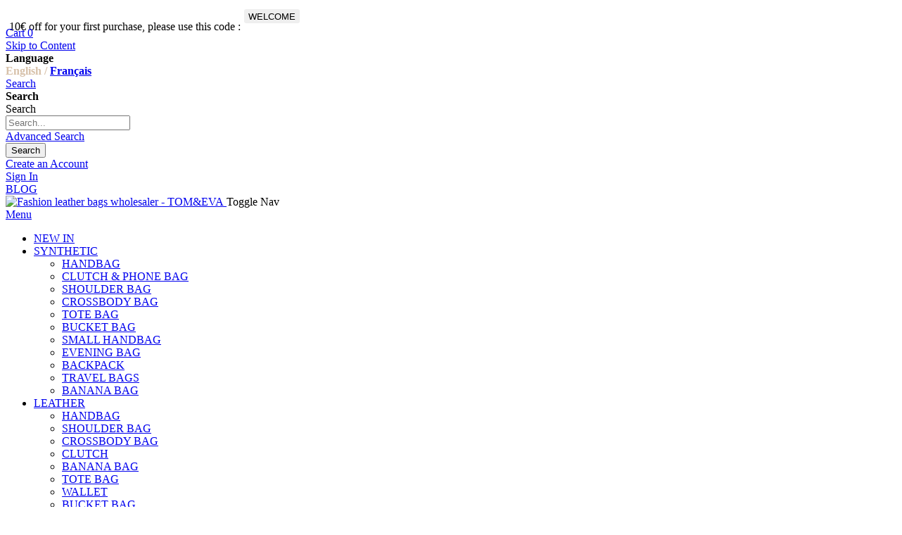

--- FILE ---
content_type: text/html; charset=UTF-8
request_url: https://tomeva.fr/en/catalog/product/view/id/22525
body_size: 19397
content:
<!doctype html>
<html lang="en">
    <head prefix="og: http://ogp.me/ns# fb: http://ogp.me/ns/fb# product: http://ogp.me/ns/product#">
        <script type="93bd77447d0178f19875404e-text/javascript">
    var BASE_URL = 'https://tomeva.fr/en/';
    var require = {
        "baseUrl": "https://tomeva.fr/pub/static/version1745921461/frontend/Smartwave/porto/en_GB"
    };
</script>
        <meta charset="utf-8"/>
<meta name="description" content="Clutch Bag in Split Cow Leather DELPHINE 4037-BLACK is from Tom &amp; Eva's 2022 collection. Tom &amp; Eva is a wholesaler, selling women's handbags"/>
<meta name="keywords" content="Leather, Cowhide, handbag,Cowh body, Leather Border,Shoulder Strap,"/>
<meta name="robots" content="INDEX,FOLLOW"/>
<meta name="title" content="Clutch Bag in Split Cow Leather DELPHINE 4037-BLACK"/>
<meta name="viewport" content="width=device-width, initial-scale=1, maximum-scale=1.0, user-scalable=no"/>
<meta name="format-detection" content="telephone=no"/>
<title>Clutch Bag in Split Cow Leather DELPHINE 4037-BLACK</title>
<link  rel="stylesheet" type="text/css"  media="all" href="https://tomeva.fr/pub/static/version1745921461/frontend/Smartwave/porto/en_GB/mage/calendar.css" />
<link  rel="stylesheet" type="text/css"  media="all" href="https://tomeva.fr/pub/static/version1745921461/frontend/Smartwave/porto/en_GB/css/styles-m.css" />
<link  rel="stylesheet" type="text/css"  media="all" href="https://tomeva.fr/pub/static/version1745921461/frontend/Smartwave/porto/en_GB/owl.carousel/assets/owl.carousel.css" />
<link  rel="stylesheet" type="text/css"  media="all" href="https://tomeva.fr/pub/static/version1745921461/frontend/Smartwave/porto/en_GB/fancybox/css/jquery.fancybox.css" />
<link  rel="stylesheet" type="text/css"  media="all" href="https://tomeva.fr/pub/static/version1745921461/frontend/Smartwave/porto/en_GB/icon-fonts/css/porto-icons-codes.css" />
<link  rel="stylesheet" type="text/css"  media="all" href="https://tomeva.fr/pub/static/version1745921461/frontend/Smartwave/porto/en_GB/icon-fonts/css/animation.css" />
<link  rel="stylesheet" type="text/css"  media="all" href="https://tomeva.fr/pub/static/version1745921461/frontend/Smartwave/porto/en_GB/WeltPixel_Quickview/css/magnific-popup.css" />
<link  rel="stylesheet" type="text/css"  media="all" href="https://tomeva.fr/pub/static/version1745921461/frontend/Smartwave/porto/en_GB/mage/gallery/gallery.css" />
<link  rel="stylesheet" type="text/css"  media="all" href="https://tomeva.fr/pub/static/version1745921461/frontend/Smartwave/porto/en_GB/Smartwave_Dailydeals/css/custom_dailydeal_list_page.css" />
<link  rel="stylesheet" type="text/css"  media="all" href="https://tomeva.fr/pub/static/version1745921461/frontend/Smartwave/porto/en_GB/Smartwave_Dailydeals/css/style.css" />
<link  rel="stylesheet" type="text/css"  media="screen and (min-width: 768px)" href="https://tomeva.fr/pub/static/version1745921461/frontend/Smartwave/porto/en_GB/css/styles-l.css" />
<link  rel="stylesheet" type="text/css"  media="print" href="https://tomeva.fr/pub/static/version1745921461/frontend/Smartwave/porto/en_GB/css/print.css" />
<link  rel="stylesheet" type="text/css"  media="all" href="https://tomeva.fr/pub/static/version1745921461/frontend/Smartwave/porto/en_GB/font-awesome/css/font-awesome.min.css" />
<link  rel="stylesheet" type="text/css"  media="all" href="https://tomeva.fr/pub/static/version1745921461/frontend/Smartwave/porto/en_GB/css/aemik.css" />
<link  rel="stylesheet" type="text/css"  media="all" href="https://tomeva.fr/pub/static/version1745921461/frontend/Smartwave/porto/en_GB/css/custom-wholesale.css" />
<script type="93bd77447d0178f19875404e-text/javascript" src="https://tomeva.fr/pub/static/version1745921461/frontend/Smartwave/porto/en_GB/requirejs/require.js"></script>
<script type="93bd77447d0178f19875404e-text/javascript" src="https://tomeva.fr/pub/static/version1745921461/frontend/Smartwave/porto/en_GB/mage/requirejs/mixins.js"></script>
<script type="93bd77447d0178f19875404e-text/javascript" src="https://tomeva.fr/pub/static/version1745921461/frontend/Smartwave/porto/en_GB/requirejs-config.js"></script>
<script type="93bd77447d0178f19875404e-text/javascript" src="https://tomeva.fr/pub/static/version1745921461/frontend/Smartwave/porto/en_GB/mage/polyfill.js"></script>
<style type="text/css">@font-face {font-family:Shadows Into Light;font-style:normal;font-weight:400;src:url(/cf-fonts/s/shadows-into-light/5.0.18/latin/400/normal.woff2);unicode-range:U+0000-00FF,U+0131,U+0152-0153,U+02BB-02BC,U+02C6,U+02DA,U+02DC,U+0304,U+0308,U+0329,U+2000-206F,U+2074,U+20AC,U+2122,U+2191,U+2193,U+2212,U+2215,U+FEFF,U+FFFD;font-display:swap;}</style>
<link  rel="icon" type="image/x-icon" href="https://tomeva.fr/pub/media/favicon/stores/2/favicon-tomeva.ico" />
<link  rel="canonical" href="https://tomeva.fr/en/catalog/product/view/_ignore_category/1/id/22525/s/clutch-bag-in-split-cow-leather-delphine-4037-black/" />
<html lang="en">

<link rel="stylesheet" href="https://use.fontawesome.com/releases/v5.4.2/css/all.css" integrity="sha384-/rXc/GQVaYpyDdyxK+ecHPVYJSN9bmVFBvjA/9eOB+pb3F2w2N6fc5qB9Ew5yIns" crossorigin="anonymous">
        <style type="text/css">@font-face {font-family:Open Sans;font-style:normal;font-weight:300;src:url(/cf-fonts/s/open-sans/5.0.20/latin/300/normal.woff2);unicode-range:U+0000-00FF,U+0131,U+0152-0153,U+02BB-02BC,U+02C6,U+02DA,U+02DC,U+0304,U+0308,U+0329,U+2000-206F,U+2074,U+20AC,U+2122,U+2191,U+2193,U+2212,U+2215,U+FEFF,U+FFFD;font-display:swap;}@font-face {font-family:Open Sans;font-style:normal;font-weight:300;src:url(/cf-fonts/s/open-sans/5.0.20/latin-ext/300/normal.woff2);unicode-range:U+0100-02AF,U+0304,U+0308,U+0329,U+1E00-1E9F,U+1EF2-1EFF,U+2020,U+20A0-20AB,U+20AD-20CF,U+2113,U+2C60-2C7F,U+A720-A7FF;font-display:swap;}@font-face {font-family:Open Sans;font-style:normal;font-weight:300;src:url(/cf-fonts/s/open-sans/5.0.20/hebrew/300/normal.woff2);unicode-range:U+0590-05FF,U+200C-2010,U+20AA,U+25CC,U+FB1D-FB4F;font-display:swap;}@font-face {font-family:Open Sans;font-style:normal;font-weight:300;src:url(/cf-fonts/s/open-sans/5.0.20/cyrillic-ext/300/normal.woff2);unicode-range:U+0460-052F,U+1C80-1C88,U+20B4,U+2DE0-2DFF,U+A640-A69F,U+FE2E-FE2F;font-display:swap;}@font-face {font-family:Open Sans;font-style:normal;font-weight:300;src:url(/cf-fonts/s/open-sans/5.0.20/vietnamese/300/normal.woff2);unicode-range:U+0102-0103,U+0110-0111,U+0128-0129,U+0168-0169,U+01A0-01A1,U+01AF-01B0,U+0300-0301,U+0303-0304,U+0308-0309,U+0323,U+0329,U+1EA0-1EF9,U+20AB;font-display:swap;}@font-face {font-family:Open Sans;font-style:normal;font-weight:300;src:url(/cf-fonts/s/open-sans/5.0.20/cyrillic/300/normal.woff2);unicode-range:U+0301,U+0400-045F,U+0490-0491,U+04B0-04B1,U+2116;font-display:swap;}@font-face {font-family:Open Sans;font-style:normal;font-weight:300;src:url(/cf-fonts/s/open-sans/5.0.20/greek/300/normal.woff2);unicode-range:U+0370-03FF;font-display:swap;}@font-face {font-family:Open Sans;font-style:normal;font-weight:300;src:url(/cf-fonts/s/open-sans/5.0.20/greek-ext/300/normal.woff2);unicode-range:U+1F00-1FFF;font-display:swap;}@font-face {font-family:Open Sans;font-style:italic;font-weight:300;src:url(/cf-fonts/s/open-sans/5.0.20/greek-ext/300/italic.woff2);unicode-range:U+1F00-1FFF;font-display:swap;}@font-face {font-family:Open Sans;font-style:italic;font-weight:300;src:url(/cf-fonts/s/open-sans/5.0.20/latin/300/italic.woff2);unicode-range:U+0000-00FF,U+0131,U+0152-0153,U+02BB-02BC,U+02C6,U+02DA,U+02DC,U+0304,U+0308,U+0329,U+2000-206F,U+2074,U+20AC,U+2122,U+2191,U+2193,U+2212,U+2215,U+FEFF,U+FFFD;font-display:swap;}@font-face {font-family:Open Sans;font-style:italic;font-weight:300;src:url(/cf-fonts/s/open-sans/5.0.20/latin-ext/300/italic.woff2);unicode-range:U+0100-02AF,U+0304,U+0308,U+0329,U+1E00-1E9F,U+1EF2-1EFF,U+2020,U+20A0-20AB,U+20AD-20CF,U+2113,U+2C60-2C7F,U+A720-A7FF;font-display:swap;}@font-face {font-family:Open Sans;font-style:italic;font-weight:300;src:url(/cf-fonts/s/open-sans/5.0.20/cyrillic-ext/300/italic.woff2);unicode-range:U+0460-052F,U+1C80-1C88,U+20B4,U+2DE0-2DFF,U+A640-A69F,U+FE2E-FE2F;font-display:swap;}@font-face {font-family:Open Sans;font-style:italic;font-weight:300;src:url(/cf-fonts/s/open-sans/5.0.20/greek/300/italic.woff2);unicode-range:U+0370-03FF;font-display:swap;}@font-face {font-family:Open Sans;font-style:italic;font-weight:300;src:url(/cf-fonts/s/open-sans/5.0.20/hebrew/300/italic.woff2);unicode-range:U+0590-05FF,U+200C-2010,U+20AA,U+25CC,U+FB1D-FB4F;font-display:swap;}@font-face {font-family:Open Sans;font-style:italic;font-weight:300;src:url(/cf-fonts/s/open-sans/5.0.20/cyrillic/300/italic.woff2);unicode-range:U+0301,U+0400-045F,U+0490-0491,U+04B0-04B1,U+2116;font-display:swap;}@font-face {font-family:Open Sans;font-style:italic;font-weight:300;src:url(/cf-fonts/s/open-sans/5.0.20/vietnamese/300/italic.woff2);unicode-range:U+0102-0103,U+0110-0111,U+0128-0129,U+0168-0169,U+01A0-01A1,U+01AF-01B0,U+0300-0301,U+0303-0304,U+0308-0309,U+0323,U+0329,U+1EA0-1EF9,U+20AB;font-display:swap;}@font-face {font-family:Open Sans;font-style:normal;font-weight:400;src:url(/cf-fonts/s/open-sans/5.0.20/vietnamese/400/normal.woff2);unicode-range:U+0102-0103,U+0110-0111,U+0128-0129,U+0168-0169,U+01A0-01A1,U+01AF-01B0,U+0300-0301,U+0303-0304,U+0308-0309,U+0323,U+0329,U+1EA0-1EF9,U+20AB;font-display:swap;}@font-face {font-family:Open Sans;font-style:normal;font-weight:400;src:url(/cf-fonts/s/open-sans/5.0.20/greek-ext/400/normal.woff2);unicode-range:U+1F00-1FFF;font-display:swap;}@font-face {font-family:Open Sans;font-style:normal;font-weight:400;src:url(/cf-fonts/s/open-sans/5.0.20/latin-ext/400/normal.woff2);unicode-range:U+0100-02AF,U+0304,U+0308,U+0329,U+1E00-1E9F,U+1EF2-1EFF,U+2020,U+20A0-20AB,U+20AD-20CF,U+2113,U+2C60-2C7F,U+A720-A7FF;font-display:swap;}@font-face {font-family:Open Sans;font-style:normal;font-weight:400;src:url(/cf-fonts/s/open-sans/5.0.20/latin/400/normal.woff2);unicode-range:U+0000-00FF,U+0131,U+0152-0153,U+02BB-02BC,U+02C6,U+02DA,U+02DC,U+0304,U+0308,U+0329,U+2000-206F,U+2074,U+20AC,U+2122,U+2191,U+2193,U+2212,U+2215,U+FEFF,U+FFFD;font-display:swap;}@font-face {font-family:Open Sans;font-style:normal;font-weight:400;src:url(/cf-fonts/s/open-sans/5.0.20/hebrew/400/normal.woff2);unicode-range:U+0590-05FF,U+200C-2010,U+20AA,U+25CC,U+FB1D-FB4F;font-display:swap;}@font-face {font-family:Open Sans;font-style:normal;font-weight:400;src:url(/cf-fonts/s/open-sans/5.0.20/cyrillic/400/normal.woff2);unicode-range:U+0301,U+0400-045F,U+0490-0491,U+04B0-04B1,U+2116;font-display:swap;}@font-face {font-family:Open Sans;font-style:normal;font-weight:400;src:url(/cf-fonts/s/open-sans/5.0.20/greek/400/normal.woff2);unicode-range:U+0370-03FF;font-display:swap;}@font-face {font-family:Open Sans;font-style:normal;font-weight:400;src:url(/cf-fonts/s/open-sans/5.0.20/cyrillic-ext/400/normal.woff2);unicode-range:U+0460-052F,U+1C80-1C88,U+20B4,U+2DE0-2DFF,U+A640-A69F,U+FE2E-FE2F;font-display:swap;}@font-face {font-family:Open Sans;font-style:italic;font-weight:400;src:url(/cf-fonts/s/open-sans/5.0.20/hebrew/400/italic.woff2);unicode-range:U+0590-05FF,U+200C-2010,U+20AA,U+25CC,U+FB1D-FB4F;font-display:swap;}@font-face {font-family:Open Sans;font-style:italic;font-weight:400;src:url(/cf-fonts/s/open-sans/5.0.20/greek/400/italic.woff2);unicode-range:U+0370-03FF;font-display:swap;}@font-face {font-family:Open Sans;font-style:italic;font-weight:400;src:url(/cf-fonts/s/open-sans/5.0.20/greek-ext/400/italic.woff2);unicode-range:U+1F00-1FFF;font-display:swap;}@font-face {font-family:Open Sans;font-style:italic;font-weight:400;src:url(/cf-fonts/s/open-sans/5.0.20/latin/400/italic.woff2);unicode-range:U+0000-00FF,U+0131,U+0152-0153,U+02BB-02BC,U+02C6,U+02DA,U+02DC,U+0304,U+0308,U+0329,U+2000-206F,U+2074,U+20AC,U+2122,U+2191,U+2193,U+2212,U+2215,U+FEFF,U+FFFD;font-display:swap;}@font-face {font-family:Open Sans;font-style:italic;font-weight:400;src:url(/cf-fonts/s/open-sans/5.0.20/vietnamese/400/italic.woff2);unicode-range:U+0102-0103,U+0110-0111,U+0128-0129,U+0168-0169,U+01A0-01A1,U+01AF-01B0,U+0300-0301,U+0303-0304,U+0308-0309,U+0323,U+0329,U+1EA0-1EF9,U+20AB;font-display:swap;}@font-face {font-family:Open Sans;font-style:italic;font-weight:400;src:url(/cf-fonts/s/open-sans/5.0.20/latin-ext/400/italic.woff2);unicode-range:U+0100-02AF,U+0304,U+0308,U+0329,U+1E00-1E9F,U+1EF2-1EFF,U+2020,U+20A0-20AB,U+20AD-20CF,U+2113,U+2C60-2C7F,U+A720-A7FF;font-display:swap;}@font-face {font-family:Open Sans;font-style:italic;font-weight:400;src:url(/cf-fonts/s/open-sans/5.0.20/cyrillic-ext/400/italic.woff2);unicode-range:U+0460-052F,U+1C80-1C88,U+20B4,U+2DE0-2DFF,U+A640-A69F,U+FE2E-FE2F;font-display:swap;}@font-face {font-family:Open Sans;font-style:italic;font-weight:400;src:url(/cf-fonts/s/open-sans/5.0.20/cyrillic/400/italic.woff2);unicode-range:U+0301,U+0400-045F,U+0490-0491,U+04B0-04B1,U+2116;font-display:swap;}@font-face {font-family:Open Sans;font-style:normal;font-weight:600;src:url(/cf-fonts/s/open-sans/5.0.20/latin-ext/600/normal.woff2);unicode-range:U+0100-02AF,U+0304,U+0308,U+0329,U+1E00-1E9F,U+1EF2-1EFF,U+2020,U+20A0-20AB,U+20AD-20CF,U+2113,U+2C60-2C7F,U+A720-A7FF;font-display:swap;}@font-face {font-family:Open Sans;font-style:normal;font-weight:600;src:url(/cf-fonts/s/open-sans/5.0.20/latin/600/normal.woff2);unicode-range:U+0000-00FF,U+0131,U+0152-0153,U+02BB-02BC,U+02C6,U+02DA,U+02DC,U+0304,U+0308,U+0329,U+2000-206F,U+2074,U+20AC,U+2122,U+2191,U+2193,U+2212,U+2215,U+FEFF,U+FFFD;font-display:swap;}@font-face {font-family:Open Sans;font-style:normal;font-weight:600;src:url(/cf-fonts/s/open-sans/5.0.20/greek-ext/600/normal.woff2);unicode-range:U+1F00-1FFF;font-display:swap;}@font-face {font-family:Open Sans;font-style:normal;font-weight:600;src:url(/cf-fonts/s/open-sans/5.0.20/cyrillic-ext/600/normal.woff2);unicode-range:U+0460-052F,U+1C80-1C88,U+20B4,U+2DE0-2DFF,U+A640-A69F,U+FE2E-FE2F;font-display:swap;}@font-face {font-family:Open Sans;font-style:normal;font-weight:600;src:url(/cf-fonts/s/open-sans/5.0.20/vietnamese/600/normal.woff2);unicode-range:U+0102-0103,U+0110-0111,U+0128-0129,U+0168-0169,U+01A0-01A1,U+01AF-01B0,U+0300-0301,U+0303-0304,U+0308-0309,U+0323,U+0329,U+1EA0-1EF9,U+20AB;font-display:swap;}@font-face {font-family:Open Sans;font-style:normal;font-weight:600;src:url(/cf-fonts/s/open-sans/5.0.20/greek/600/normal.woff2);unicode-range:U+0370-03FF;font-display:swap;}@font-face {font-family:Open Sans;font-style:normal;font-weight:600;src:url(/cf-fonts/s/open-sans/5.0.20/cyrillic/600/normal.woff2);unicode-range:U+0301,U+0400-045F,U+0490-0491,U+04B0-04B1,U+2116;font-display:swap;}@font-face {font-family:Open Sans;font-style:normal;font-weight:600;src:url(/cf-fonts/s/open-sans/5.0.20/hebrew/600/normal.woff2);unicode-range:U+0590-05FF,U+200C-2010,U+20AA,U+25CC,U+FB1D-FB4F;font-display:swap;}@font-face {font-family:Open Sans;font-style:italic;font-weight:600;src:url(/cf-fonts/s/open-sans/5.0.20/cyrillic-ext/600/italic.woff2);unicode-range:U+0460-052F,U+1C80-1C88,U+20B4,U+2DE0-2DFF,U+A640-A69F,U+FE2E-FE2F;font-display:swap;}@font-face {font-family:Open Sans;font-style:italic;font-weight:600;src:url(/cf-fonts/s/open-sans/5.0.20/latin-ext/600/italic.woff2);unicode-range:U+0100-02AF,U+0304,U+0308,U+0329,U+1E00-1E9F,U+1EF2-1EFF,U+2020,U+20A0-20AB,U+20AD-20CF,U+2113,U+2C60-2C7F,U+A720-A7FF;font-display:swap;}@font-face {font-family:Open Sans;font-style:italic;font-weight:600;src:url(/cf-fonts/s/open-sans/5.0.20/greek-ext/600/italic.woff2);unicode-range:U+1F00-1FFF;font-display:swap;}@font-face {font-family:Open Sans;font-style:italic;font-weight:600;src:url(/cf-fonts/s/open-sans/5.0.20/hebrew/600/italic.woff2);unicode-range:U+0590-05FF,U+200C-2010,U+20AA,U+25CC,U+FB1D-FB4F;font-display:swap;}@font-face {font-family:Open Sans;font-style:italic;font-weight:600;src:url(/cf-fonts/s/open-sans/5.0.20/greek/600/italic.woff2);unicode-range:U+0370-03FF;font-display:swap;}@font-face {font-family:Open Sans;font-style:italic;font-weight:600;src:url(/cf-fonts/s/open-sans/5.0.20/cyrillic/600/italic.woff2);unicode-range:U+0301,U+0400-045F,U+0490-0491,U+04B0-04B1,U+2116;font-display:swap;}@font-face {font-family:Open Sans;font-style:italic;font-weight:600;src:url(/cf-fonts/s/open-sans/5.0.20/vietnamese/600/italic.woff2);unicode-range:U+0102-0103,U+0110-0111,U+0128-0129,U+0168-0169,U+01A0-01A1,U+01AF-01B0,U+0300-0301,U+0303-0304,U+0308-0309,U+0323,U+0329,U+1EA0-1EF9,U+20AB;font-display:swap;}@font-face {font-family:Open Sans;font-style:italic;font-weight:600;src:url(/cf-fonts/s/open-sans/5.0.20/latin/600/italic.woff2);unicode-range:U+0000-00FF,U+0131,U+0152-0153,U+02BB-02BC,U+02C6,U+02DA,U+02DC,U+0304,U+0308,U+0329,U+2000-206F,U+2074,U+20AC,U+2122,U+2191,U+2193,U+2212,U+2215,U+FEFF,U+FFFD;font-display:swap;}@font-face {font-family:Open Sans;font-style:normal;font-weight:700;src:url(/cf-fonts/s/open-sans/5.0.20/greek-ext/700/normal.woff2);unicode-range:U+1F00-1FFF;font-display:swap;}@font-face {font-family:Open Sans;font-style:normal;font-weight:700;src:url(/cf-fonts/s/open-sans/5.0.20/latin-ext/700/normal.woff2);unicode-range:U+0100-02AF,U+0304,U+0308,U+0329,U+1E00-1E9F,U+1EF2-1EFF,U+2020,U+20A0-20AB,U+20AD-20CF,U+2113,U+2C60-2C7F,U+A720-A7FF;font-display:swap;}@font-face {font-family:Open Sans;font-style:normal;font-weight:700;src:url(/cf-fonts/s/open-sans/5.0.20/cyrillic-ext/700/normal.woff2);unicode-range:U+0460-052F,U+1C80-1C88,U+20B4,U+2DE0-2DFF,U+A640-A69F,U+FE2E-FE2F;font-display:swap;}@font-face {font-family:Open Sans;font-style:normal;font-weight:700;src:url(/cf-fonts/s/open-sans/5.0.20/vietnamese/700/normal.woff2);unicode-range:U+0102-0103,U+0110-0111,U+0128-0129,U+0168-0169,U+01A0-01A1,U+01AF-01B0,U+0300-0301,U+0303-0304,U+0308-0309,U+0323,U+0329,U+1EA0-1EF9,U+20AB;font-display:swap;}@font-face {font-family:Open Sans;font-style:normal;font-weight:700;src:url(/cf-fonts/s/open-sans/5.0.20/latin/700/normal.woff2);unicode-range:U+0000-00FF,U+0131,U+0152-0153,U+02BB-02BC,U+02C6,U+02DA,U+02DC,U+0304,U+0308,U+0329,U+2000-206F,U+2074,U+20AC,U+2122,U+2191,U+2193,U+2212,U+2215,U+FEFF,U+FFFD;font-display:swap;}@font-face {font-family:Open Sans;font-style:normal;font-weight:700;src:url(/cf-fonts/s/open-sans/5.0.20/hebrew/700/normal.woff2);unicode-range:U+0590-05FF,U+200C-2010,U+20AA,U+25CC,U+FB1D-FB4F;font-display:swap;}@font-face {font-family:Open Sans;font-style:normal;font-weight:700;src:url(/cf-fonts/s/open-sans/5.0.20/greek/700/normal.woff2);unicode-range:U+0370-03FF;font-display:swap;}@font-face {font-family:Open Sans;font-style:normal;font-weight:700;src:url(/cf-fonts/s/open-sans/5.0.20/cyrillic/700/normal.woff2);unicode-range:U+0301,U+0400-045F,U+0490-0491,U+04B0-04B1,U+2116;font-display:swap;}@font-face {font-family:Open Sans;font-style:italic;font-weight:700;src:url(/cf-fonts/s/open-sans/5.0.20/latin-ext/700/italic.woff2);unicode-range:U+0100-02AF,U+0304,U+0308,U+0329,U+1E00-1E9F,U+1EF2-1EFF,U+2020,U+20A0-20AB,U+20AD-20CF,U+2113,U+2C60-2C7F,U+A720-A7FF;font-display:swap;}@font-face {font-family:Open Sans;font-style:italic;font-weight:700;src:url(/cf-fonts/s/open-sans/5.0.20/hebrew/700/italic.woff2);unicode-range:U+0590-05FF,U+200C-2010,U+20AA,U+25CC,U+FB1D-FB4F;font-display:swap;}@font-face {font-family:Open Sans;font-style:italic;font-weight:700;src:url(/cf-fonts/s/open-sans/5.0.20/cyrillic/700/italic.woff2);unicode-range:U+0301,U+0400-045F,U+0490-0491,U+04B0-04B1,U+2116;font-display:swap;}@font-face {font-family:Open Sans;font-style:italic;font-weight:700;src:url(/cf-fonts/s/open-sans/5.0.20/greek-ext/700/italic.woff2);unicode-range:U+1F00-1FFF;font-display:swap;}@font-face {font-family:Open Sans;font-style:italic;font-weight:700;src:url(/cf-fonts/s/open-sans/5.0.20/cyrillic-ext/700/italic.woff2);unicode-range:U+0460-052F,U+1C80-1C88,U+20B4,U+2DE0-2DFF,U+A640-A69F,U+FE2E-FE2F;font-display:swap;}@font-face {font-family:Open Sans;font-style:italic;font-weight:700;src:url(/cf-fonts/s/open-sans/5.0.20/greek/700/italic.woff2);unicode-range:U+0370-03FF;font-display:swap;}@font-face {font-family:Open Sans;font-style:italic;font-weight:700;src:url(/cf-fonts/s/open-sans/5.0.20/latin/700/italic.woff2);unicode-range:U+0000-00FF,U+0131,U+0152-0153,U+02BB-02BC,U+02C6,U+02DA,U+02DC,U+0304,U+0308,U+0329,U+2000-206F,U+2074,U+20AC,U+2122,U+2191,U+2193,U+2212,U+2215,U+FEFF,U+FFFD;font-display:swap;}@font-face {font-family:Open Sans;font-style:italic;font-weight:700;src:url(/cf-fonts/s/open-sans/5.0.20/vietnamese/700/italic.woff2);unicode-range:U+0102-0103,U+0110-0111,U+0128-0129,U+0168-0169,U+01A0-01A1,U+01AF-01B0,U+0300-0301,U+0303-0304,U+0308-0309,U+0323,U+0329,U+1EA0-1EF9,U+20AB;font-display:swap;}@font-face {font-family:Open Sans;font-style:normal;font-weight:800;src:url(/cf-fonts/s/open-sans/5.0.20/latin/800/normal.woff2);unicode-range:U+0000-00FF,U+0131,U+0152-0153,U+02BB-02BC,U+02C6,U+02DA,U+02DC,U+0304,U+0308,U+0329,U+2000-206F,U+2074,U+20AC,U+2122,U+2191,U+2193,U+2212,U+2215,U+FEFF,U+FFFD;font-display:swap;}@font-face {font-family:Open Sans;font-style:normal;font-weight:800;src:url(/cf-fonts/s/open-sans/5.0.20/hebrew/800/normal.woff2);unicode-range:U+0590-05FF,U+200C-2010,U+20AA,U+25CC,U+FB1D-FB4F;font-display:swap;}@font-face {font-family:Open Sans;font-style:normal;font-weight:800;src:url(/cf-fonts/s/open-sans/5.0.20/greek-ext/800/normal.woff2);unicode-range:U+1F00-1FFF;font-display:swap;}@font-face {font-family:Open Sans;font-style:normal;font-weight:800;src:url(/cf-fonts/s/open-sans/5.0.20/vietnamese/800/normal.woff2);unicode-range:U+0102-0103,U+0110-0111,U+0128-0129,U+0168-0169,U+01A0-01A1,U+01AF-01B0,U+0300-0301,U+0303-0304,U+0308-0309,U+0323,U+0329,U+1EA0-1EF9,U+20AB;font-display:swap;}@font-face {font-family:Open Sans;font-style:normal;font-weight:800;src:url(/cf-fonts/s/open-sans/5.0.20/latin-ext/800/normal.woff2);unicode-range:U+0100-02AF,U+0304,U+0308,U+0329,U+1E00-1E9F,U+1EF2-1EFF,U+2020,U+20A0-20AB,U+20AD-20CF,U+2113,U+2C60-2C7F,U+A720-A7FF;font-display:swap;}@font-face {font-family:Open Sans;font-style:normal;font-weight:800;src:url(/cf-fonts/s/open-sans/5.0.20/greek/800/normal.woff2);unicode-range:U+0370-03FF;font-display:swap;}@font-face {font-family:Open Sans;font-style:normal;font-weight:800;src:url(/cf-fonts/s/open-sans/5.0.20/cyrillic/800/normal.woff2);unicode-range:U+0301,U+0400-045F,U+0490-0491,U+04B0-04B1,U+2116;font-display:swap;}@font-face {font-family:Open Sans;font-style:normal;font-weight:800;src:url(/cf-fonts/s/open-sans/5.0.20/cyrillic-ext/800/normal.woff2);unicode-range:U+0460-052F,U+1C80-1C88,U+20B4,U+2DE0-2DFF,U+A640-A69F,U+FE2E-FE2F;font-display:swap;}@font-face {font-family:Open Sans;font-style:italic;font-weight:800;src:url(/cf-fonts/s/open-sans/5.0.20/hebrew/800/italic.woff2);unicode-range:U+0590-05FF,U+200C-2010,U+20AA,U+25CC,U+FB1D-FB4F;font-display:swap;}@font-face {font-family:Open Sans;font-style:italic;font-weight:800;src:url(/cf-fonts/s/open-sans/5.0.20/cyrillic-ext/800/italic.woff2);unicode-range:U+0460-052F,U+1C80-1C88,U+20B4,U+2DE0-2DFF,U+A640-A69F,U+FE2E-FE2F;font-display:swap;}@font-face {font-family:Open Sans;font-style:italic;font-weight:800;src:url(/cf-fonts/s/open-sans/5.0.20/greek/800/italic.woff2);unicode-range:U+0370-03FF;font-display:swap;}@font-face {font-family:Open Sans;font-style:italic;font-weight:800;src:url(/cf-fonts/s/open-sans/5.0.20/cyrillic/800/italic.woff2);unicode-range:U+0301,U+0400-045F,U+0490-0491,U+04B0-04B1,U+2116;font-display:swap;}@font-face {font-family:Open Sans;font-style:italic;font-weight:800;src:url(/cf-fonts/s/open-sans/5.0.20/greek-ext/800/italic.woff2);unicode-range:U+1F00-1FFF;font-display:swap;}@font-face {font-family:Open Sans;font-style:italic;font-weight:800;src:url(/cf-fonts/s/open-sans/5.0.20/latin/800/italic.woff2);unicode-range:U+0000-00FF,U+0131,U+0152-0153,U+02BB-02BC,U+02C6,U+02DA,U+02DC,U+0304,U+0308,U+0329,U+2000-206F,U+2074,U+20AC,U+2122,U+2191,U+2193,U+2212,U+2215,U+FEFF,U+FFFD;font-display:swap;}@font-face {font-family:Open Sans;font-style:italic;font-weight:800;src:url(/cf-fonts/s/open-sans/5.0.20/latin-ext/800/italic.woff2);unicode-range:U+0100-02AF,U+0304,U+0308,U+0329,U+1E00-1E9F,U+1EF2-1EFF,U+2020,U+20A0-20AB,U+20AD-20CF,U+2113,U+2C60-2C7F,U+A720-A7FF;font-display:swap;}@font-face {font-family:Open Sans;font-style:italic;font-weight:800;src:url(/cf-fonts/s/open-sans/5.0.20/vietnamese/800/italic.woff2);unicode-range:U+0102-0103,U+0110-0111,U+0128-0129,U+0168-0169,U+01A0-01A1,U+01AF-01B0,U+0300-0301,U+0303-0304,U+0308-0309,U+0323,U+0329,U+1EA0-1EF9,U+20AB;font-display:swap;}</style>
<style type="text/css">@font-face {font-family:Oswald;font-style:normal;font-weight:300;src:url(/cf-fonts/s/oswald/5.0.18/cyrillic-ext/300/normal.woff2);unicode-range:U+0460-052F,U+1C80-1C88,U+20B4,U+2DE0-2DFF,U+A640-A69F,U+FE2E-FE2F;font-display:swap;}@font-face {font-family:Oswald;font-style:normal;font-weight:300;src:url(/cf-fonts/s/oswald/5.0.18/cyrillic/300/normal.woff2);unicode-range:U+0301,U+0400-045F,U+0490-0491,U+04B0-04B1,U+2116;font-display:swap;}@font-face {font-family:Oswald;font-style:normal;font-weight:300;src:url(/cf-fonts/s/oswald/5.0.18/vietnamese/300/normal.woff2);unicode-range:U+0102-0103,U+0110-0111,U+0128-0129,U+0168-0169,U+01A0-01A1,U+01AF-01B0,U+0300-0301,U+0303-0304,U+0308-0309,U+0323,U+0329,U+1EA0-1EF9,U+20AB;font-display:swap;}@font-face {font-family:Oswald;font-style:normal;font-weight:300;src:url(/cf-fonts/s/oswald/5.0.18/latin/300/normal.woff2);unicode-range:U+0000-00FF,U+0131,U+0152-0153,U+02BB-02BC,U+02C6,U+02DA,U+02DC,U+0304,U+0308,U+0329,U+2000-206F,U+2074,U+20AC,U+2122,U+2191,U+2193,U+2212,U+2215,U+FEFF,U+FFFD;font-display:swap;}@font-face {font-family:Oswald;font-style:normal;font-weight:300;src:url(/cf-fonts/s/oswald/5.0.18/latin-ext/300/normal.woff2);unicode-range:U+0100-02AF,U+0304,U+0308,U+0329,U+1E00-1E9F,U+1EF2-1EFF,U+2020,U+20A0-20AB,U+20AD-20CF,U+2113,U+2C60-2C7F,U+A720-A7FF;font-display:swap;}@font-face {font-family:Oswald;font-style:normal;font-weight:400;src:url(/cf-fonts/s/oswald/5.0.18/cyrillic-ext/400/normal.woff2);unicode-range:U+0460-052F,U+1C80-1C88,U+20B4,U+2DE0-2DFF,U+A640-A69F,U+FE2E-FE2F;font-display:swap;}@font-face {font-family:Oswald;font-style:normal;font-weight:400;src:url(/cf-fonts/s/oswald/5.0.18/cyrillic/400/normal.woff2);unicode-range:U+0301,U+0400-045F,U+0490-0491,U+04B0-04B1,U+2116;font-display:swap;}@font-face {font-family:Oswald;font-style:normal;font-weight:400;src:url(/cf-fonts/s/oswald/5.0.18/latin/400/normal.woff2);unicode-range:U+0000-00FF,U+0131,U+0152-0153,U+02BB-02BC,U+02C6,U+02DA,U+02DC,U+0304,U+0308,U+0329,U+2000-206F,U+2074,U+20AC,U+2122,U+2191,U+2193,U+2212,U+2215,U+FEFF,U+FFFD;font-display:swap;}@font-face {font-family:Oswald;font-style:normal;font-weight:400;src:url(/cf-fonts/s/oswald/5.0.18/vietnamese/400/normal.woff2);unicode-range:U+0102-0103,U+0110-0111,U+0128-0129,U+0168-0169,U+01A0-01A1,U+01AF-01B0,U+0300-0301,U+0303-0304,U+0308-0309,U+0323,U+0329,U+1EA0-1EF9,U+20AB;font-display:swap;}@font-face {font-family:Oswald;font-style:normal;font-weight:400;src:url(/cf-fonts/s/oswald/5.0.18/latin-ext/400/normal.woff2);unicode-range:U+0100-02AF,U+0304,U+0308,U+0329,U+1E00-1E9F,U+1EF2-1EFF,U+2020,U+20A0-20AB,U+20AD-20CF,U+2113,U+2C60-2C7F,U+A720-A7FF;font-display:swap;}@font-face {font-family:Oswald;font-style:normal;font-weight:700;src:url(/cf-fonts/s/oswald/5.0.18/vietnamese/700/normal.woff2);unicode-range:U+0102-0103,U+0110-0111,U+0128-0129,U+0168-0169,U+01A0-01A1,U+01AF-01B0,U+0300-0301,U+0303-0304,U+0308-0309,U+0323,U+0329,U+1EA0-1EF9,U+20AB;font-display:swap;}@font-face {font-family:Oswald;font-style:normal;font-weight:700;src:url(/cf-fonts/s/oswald/5.0.18/latin-ext/700/normal.woff2);unicode-range:U+0100-02AF,U+0304,U+0308,U+0329,U+1E00-1E9F,U+1EF2-1EFF,U+2020,U+20A0-20AB,U+20AD-20CF,U+2113,U+2C60-2C7F,U+A720-A7FF;font-display:swap;}@font-face {font-family:Oswald;font-style:normal;font-weight:700;src:url(/cf-fonts/s/oswald/5.0.18/cyrillic-ext/700/normal.woff2);unicode-range:U+0460-052F,U+1C80-1C88,U+20B4,U+2DE0-2DFF,U+A640-A69F,U+FE2E-FE2F;font-display:swap;}@font-face {font-family:Oswald;font-style:normal;font-weight:700;src:url(/cf-fonts/s/oswald/5.0.18/latin/700/normal.woff2);unicode-range:U+0000-00FF,U+0131,U+0152-0153,U+02BB-02BC,U+02C6,U+02DA,U+02DC,U+0304,U+0308,U+0329,U+2000-206F,U+2074,U+20AC,U+2122,U+2191,U+2193,U+2212,U+2215,U+FEFF,U+FFFD;font-display:swap;}@font-face {font-family:Oswald;font-style:normal;font-weight:700;src:url(/cf-fonts/s/oswald/5.0.18/cyrillic/700/normal.woff2);unicode-range:U+0301,U+0400-045F,U+0490-0491,U+04B0-04B1,U+2116;font-display:swap;}</style>
<style type="text/css">@font-face {font-family:Poppins;font-style:normal;font-weight:300;src:url(/cf-fonts/s/poppins/5.0.11/latin-ext/300/normal.woff2);unicode-range:U+0100-02AF,U+0304,U+0308,U+0329,U+1E00-1E9F,U+1EF2-1EFF,U+2020,U+20A0-20AB,U+20AD-20CF,U+2113,U+2C60-2C7F,U+A720-A7FF;font-display:swap;}@font-face {font-family:Poppins;font-style:normal;font-weight:300;src:url(/cf-fonts/s/poppins/5.0.11/latin/300/normal.woff2);unicode-range:U+0000-00FF,U+0131,U+0152-0153,U+02BB-02BC,U+02C6,U+02DA,U+02DC,U+0304,U+0308,U+0329,U+2000-206F,U+2074,U+20AC,U+2122,U+2191,U+2193,U+2212,U+2215,U+FEFF,U+FFFD;font-display:swap;}@font-face {font-family:Poppins;font-style:normal;font-weight:300;src:url(/cf-fonts/s/poppins/5.0.11/devanagari/300/normal.woff2);unicode-range:U+0900-097F,U+1CD0-1CF9,U+200C-200D,U+20A8,U+20B9,U+25CC,U+A830-A839,U+A8E0-A8FF;font-display:swap;}@font-face {font-family:Poppins;font-style:normal;font-weight:400;src:url(/cf-fonts/s/poppins/5.0.11/latin-ext/400/normal.woff2);unicode-range:U+0100-02AF,U+0304,U+0308,U+0329,U+1E00-1E9F,U+1EF2-1EFF,U+2020,U+20A0-20AB,U+20AD-20CF,U+2113,U+2C60-2C7F,U+A720-A7FF;font-display:swap;}@font-face {font-family:Poppins;font-style:normal;font-weight:400;src:url(/cf-fonts/s/poppins/5.0.11/latin/400/normal.woff2);unicode-range:U+0000-00FF,U+0131,U+0152-0153,U+02BB-02BC,U+02C6,U+02DA,U+02DC,U+0304,U+0308,U+0329,U+2000-206F,U+2074,U+20AC,U+2122,U+2191,U+2193,U+2212,U+2215,U+FEFF,U+FFFD;font-display:swap;}@font-face {font-family:Poppins;font-style:normal;font-weight:400;src:url(/cf-fonts/s/poppins/5.0.11/devanagari/400/normal.woff2);unicode-range:U+0900-097F,U+1CD0-1CF9,U+200C-200D,U+20A8,U+20B9,U+25CC,U+A830-A839,U+A8E0-A8FF;font-display:swap;}@font-face {font-family:Poppins;font-style:normal;font-weight:500;src:url(/cf-fonts/s/poppins/5.0.11/latin/500/normal.woff2);unicode-range:U+0000-00FF,U+0131,U+0152-0153,U+02BB-02BC,U+02C6,U+02DA,U+02DC,U+0304,U+0308,U+0329,U+2000-206F,U+2074,U+20AC,U+2122,U+2191,U+2193,U+2212,U+2215,U+FEFF,U+FFFD;font-display:swap;}@font-face {font-family:Poppins;font-style:normal;font-weight:500;src:url(/cf-fonts/s/poppins/5.0.11/devanagari/500/normal.woff2);unicode-range:U+0900-097F,U+1CD0-1CF9,U+200C-200D,U+20A8,U+20B9,U+25CC,U+A830-A839,U+A8E0-A8FF;font-display:swap;}@font-face {font-family:Poppins;font-style:normal;font-weight:500;src:url(/cf-fonts/s/poppins/5.0.11/latin-ext/500/normal.woff2);unicode-range:U+0100-02AF,U+0304,U+0308,U+0329,U+1E00-1E9F,U+1EF2-1EFF,U+2020,U+20A0-20AB,U+20AD-20CF,U+2113,U+2C60-2C7F,U+A720-A7FF;font-display:swap;}@font-face {font-family:Poppins;font-style:normal;font-weight:600;src:url(/cf-fonts/s/poppins/5.0.11/devanagari/600/normal.woff2);unicode-range:U+0900-097F,U+1CD0-1CF9,U+200C-200D,U+20A8,U+20B9,U+25CC,U+A830-A839,U+A8E0-A8FF;font-display:swap;}@font-face {font-family:Poppins;font-style:normal;font-weight:600;src:url(/cf-fonts/s/poppins/5.0.11/latin-ext/600/normal.woff2);unicode-range:U+0100-02AF,U+0304,U+0308,U+0329,U+1E00-1E9F,U+1EF2-1EFF,U+2020,U+20A0-20AB,U+20AD-20CF,U+2113,U+2C60-2C7F,U+A720-A7FF;font-display:swap;}@font-face {font-family:Poppins;font-style:normal;font-weight:600;src:url(/cf-fonts/s/poppins/5.0.11/latin/600/normal.woff2);unicode-range:U+0000-00FF,U+0131,U+0152-0153,U+02BB-02BC,U+02C6,U+02DA,U+02DC,U+0304,U+0308,U+0329,U+2000-206F,U+2074,U+20AC,U+2122,U+2191,U+2193,U+2212,U+2215,U+FEFF,U+FFFD;font-display:swap;}@font-face {font-family:Poppins;font-style:normal;font-weight:700;src:url(/cf-fonts/s/poppins/5.0.11/latin-ext/700/normal.woff2);unicode-range:U+0100-02AF,U+0304,U+0308,U+0329,U+1E00-1E9F,U+1EF2-1EFF,U+2020,U+20A0-20AB,U+20AD-20CF,U+2113,U+2C60-2C7F,U+A720-A7FF;font-display:swap;}@font-face {font-family:Poppins;font-style:normal;font-weight:700;src:url(/cf-fonts/s/poppins/5.0.11/latin/700/normal.woff2);unicode-range:U+0000-00FF,U+0131,U+0152-0153,U+02BB-02BC,U+02C6,U+02DA,U+02DC,U+0304,U+0308,U+0329,U+2000-206F,U+2074,U+20AC,U+2122,U+2191,U+2193,U+2212,U+2215,U+FEFF,U+FFFD;font-display:swap;}@font-face {font-family:Poppins;font-style:normal;font-weight:700;src:url(/cf-fonts/s/poppins/5.0.11/devanagari/700/normal.woff2);unicode-range:U+0900-097F,U+1CD0-1CF9,U+200C-200D,U+20A8,U+20B9,U+25CC,U+A830-A839,U+A8E0-A8FF;font-display:swap;}</style>
    <link rel="stylesheet" type="text/css" media="all" href="https://tomeva.fr/pub/media/porto/web/bootstrap/css/bootstrap.optimized.min.css">
    <link rel="stylesheet" type="text/css" media="all" href="https://tomeva.fr/pub/media/porto/web/css/animate.optimized.css">
<link rel="stylesheet" type="text/css" media="all" href="https://tomeva.fr/pub/media/porto/web/css/header/type7.css">
<link rel="stylesheet" type="text/css" media="all" href="https://tomeva.fr/pub/media/porto/web/css/custom.css">
<link rel="stylesheet" type="text/css" media="all" href="https://tomeva.fr/pub/media/porto/configed_css/design_en.css">
<link rel="stylesheet" type="text/css" media="all" href="https://tomeva.fr/pub/media/porto/configed_css/settings_en.css">
<script type="93bd77447d0178f19875404e-text/javascript">
require([
    'jquery'
], function ($) {
    $(document).ready(function(){
        $("body").addClass("layout-1140");
        $("body").addClass("wide");
                $(".drop-menu > a").off("click").on("click", function(){
            if($(this).parent().children(".nav-sections").hasClass("visible"))
                $(this).parent().children(".nav-sections").removeClass("visible");
            else
                $(this).parent().children(".nav-sections").addClass("visible")
        });
    });
    var scrolled = false;
    $(window).scroll(function(){
        if(!$('.page-header').hasClass('type10') && !$('.page-header').hasClass('type22')) {
            if($(window).width()>=768){
                if(140<$(window).scrollTop() && !scrolled){
                    $('.page-header').addClass("sticky-header");
                    scrolled = true;
                    if(!$(".page-header").hasClass("type12")) {
                        $('.page-header .minicart-wrapper').after('<div class="minicart-place hide"></div>');
                        var minicart = $('.page-header .minicart-wrapper').detach();
                        if($(".page-header").hasClass("type8") || $(".page-header").hasClass("type25"))
                            $('.page-header .menu-wrapper').append(minicart);
                        else
                            $('.page-header .navigation').append(minicart);
                                            } else {
                                            }
                                    }
                if(140>=$(window).scrollTop() && scrolled){
                    $('.page-header').removeClass("sticky-header");
                    scrolled = false;
                    if(!$(".page-header").hasClass("type12")) {
                        var minicart;
                        if($(".page-header").hasClass("type8") ||  $(".page-header").hasClass("type25"))
                            minicart = $('.page-header .menu-wrapper .minicart-wrapper').detach();
                        else
                            minicart = $('.page-header .navigation .minicart-wrapper').detach();
                        $('.minicart-place').after(minicart);
                        $('.minicart-place').remove();
                        $('.page-header .minicart-wrapper-moved').addClass("minicart-wrapper").removeClass("minicart-wrapper-moved").removeClass("hide");
                    }
                                    }
            }
        }
    });
});
</script>
<!-- Google Tag Manager -->
<script type="93bd77447d0178f19875404e-text/javascript">(function(w,d,s,l,i){w[l]=w[l]||[];w[l].push({'gtm.start':
            new Date().getTime(),event:'gtm.js'});var f=d.getElementsByTagName(s)[0],
        j=d.createElement(s),dl=l!='dataLayer'?'&l='+l:'';j.async=true;j.src=
        'https://www.googletagmanager.com/gtm.js?id='+i+dl;f.parentNode.insertBefore(j,f);
    })(window,document,'script','dataLayer','GTM-P8SC4BH');</script>
<!-- End Google Tag Manager -->
<script type="93bd77447d0178f19875404e-text/javascript">
                    window.dataLayer = window.dataLayer || [];
                    window.dataLayer.push({"event":"view_item","ecommerce":{"currency":"EUR","value":"11.00","items":[{"item_id":"DELPHINE 4037-BLACK","item_name":"Clutch Bag in Split Cow Leather DELPHINE 4037-BLACK","price":"11.00"}]}});
                </script><!-- BEGIN GOOGLE ANALYTICS CODE -->
<script type="text/x-magento-init">
{
    "*": {
        "Magento_GoogleAnalytics/js/google-analytics": {
            "isCookieRestrictionModeEnabled": 0,
            "currentWebsite": 1,
            "cookieName": "user_allowed_save_cookie",
            "ordersTrackingData": [],
            "pageTrackingData": {"optPageUrl":"","isAnonymizedIpActive":"0","accountId":"UA-49654291-1"}        }
    }
}
</script>
<!-- END GOOGLE ANALYTICS CODE -->
<script type="93bd77447d0178f19875404e-text/javascript" src="https://chimpstatic.com/mcjs-connected/js/users/cdd70a802edc96ea15ca3fe06/d684045ce4bcc0f25a0faf3e4.js" defer></script>
<meta property="og:type" content="product"/>
<meta property="og:title" content="Clutch&#x20;Bag&#x20;in&#x20;Split&#x20;Cow&#x20;Leather&#x20;DELPHINE&#x20;4037-BLACK"/>
<meta property="og:image"
      content="https://tomeva.fr/pub/media/catalog/product/cache/6517c62f5899ad6aa0ba23ceb3eeff97/4/0/4037-noir.jpg"/>
<meta property="og:description"
      content="Clutch&#x20;Bag&#x20;in&#x20;Split&#x20;Cow&#x20;Leather&#x20;DELPHINE&#x20;4037-BLACK&#x0D;&#x0A;&#x0D;&#x0A;Zipped&#x20;main&#x20;closure.&#x0D;&#x0A;Size&#x3A;&#x20;18x12x1cm&#x0D;&#x0A;Weigh&#x3A;0.3kg&#x0D;&#x0A;made&#x20;in&#x20;Italy"/>
<meta property="og:url" content="https://tomeva.fr/en/catalog/product/view/id/22525/s/clutch-bag-in-split-cow-leather-delphine-4037-black/"/>
    <meta property="product:price:amount" content=""/>
    <meta property="product:price:currency" content="EUR"/>
    <script src="/cdn-cgi/scripts/7d0fa10a/cloudflare-static/rocket-loader.min.js" data-cf-settings="93bd77447d0178f19875404e-|49" defer></script></head>
    <body data-container="body" data-mage-init='{"loaderAjax": {}, "loader": { "icon": "https://tomeva.fr/pub/static/version1745921461/frontend/Smartwave/porto/en_GB/images/loader-2.gif"}}' itemtype="http://schema.org/Product" itemscope="itemscope" class="catalog-product-view product-type-wide_grid product-clutch-bag-in-split-cow-leather-delphine-4037-black  page-layout-1column">
        <!-- Google Tag Manager (noscript) -->
<noscript><iframe src="https://www.googletagmanager.com/ns.html?id=GTM-P8SC4BH"
                  height="0" width="0" style="display:none;visibility:hidden"></iframe></noscript>
<!-- End Google Tag Manager (noscript) -->

    <script type="text/x-magento-init">
        {
            "*": {
                "mage/translate-init": {
                    "dictionaryFile": "text!js\u002Dtranslation.json",
                    "version": "c31752a071913cd0a3722de39a45dcdf5394d067"
                }
            }
        }
    </script>

<script type="text/x-magento-init">
    {
        "*": {
            "mage/cookies": {
                "expires": null,
                "path": "/",
                "domain": ".tomeva.fr",
                "secure": false,
                "lifetime": "7776000"
            }
        }
    }
</script>
    <noscript>
        <div class="message global noscript">
            <div class="content">
                <p>
                    <strong>JavaScript seems to be disabled in your browser.</strong>
                    <span>For the best experience on our site, be sure to turn on Javascript in your browser.</span>
                </p>
            </div>
        </div>
    </noscript>

<script type="93bd77447d0178f19875404e-text/javascript">
    require.config({
        map: {
            '*': {
                wysiwygAdapter: 'mage/adminhtml/wysiwyg/tiny_mce/tinymce4Adapter'
            }
        }
    });
</script>
<script type="93bd77447d0178f19875404e-text/javascript">
require([
    'jquery'
], function ($) {
    $(document).ready(function(){
        if(!($("body").hasClass("product-type-default") || $("body").hasClass("product-type-carousel") || $("body").hasClass("product-type-fullwidth") || $("body").hasClass("product-type-grid") || $("body").hasClass("product-type-sticky-right") || $("body").hasClass("product-type-wide-grid"))) {
                    }
            $(".box-tocart .actions").after('<div class="moved-add-to-links"></div>');
        $(".product-social-links > .product-addto-links").appendTo(".moved-add-to-links");
        $(".product-social-links > .action.mailto").appendTo(".moved-add-to-links");
        });
});
</script><div class="page-wrapper"><style>
    .AE2ea8{
        padding-right: 15px;
    }

    @media (min-width: 500px) {
        .AE0410{
            display: none;
        }
        .AEa97b{
            display: block;
        }
    }
    @media (max-width: 499.5px) {
        .AE0410{
            display: block;
            margin-left: 23px !important;
        }
        .AEa97b{
            display: none;
        }
        .AE3793 > span{
            margin-bottom: 8px !important;
        }
    }


</style>
<header class="page-header type7 ">
                <div class="panel wrapper">
            <!--header promotion start-->
            <div class="promotion-header">
                <div class="row clearfix">
                    <div class="col-lg-12 AE3793" style="display: inline-flex; height: 30px; margin: auto;">
                        <span class="col-md-6 col-xs-12" style="display: inline-flex;margin: auto;height: 20px;">
                            <em class="porto-icon-tag" style="margin-right: 5px;"></em>
                            <p>10€ off for your first purchase, please use this code :</p>
                            <button id="codewelcome" onclick="if (!window.__cfRLUnblockHandlers) return false; copyToClipboard('codewelcome')" style="border-radius: 3px;height: 20px;border: none;margin-left: 5px;line-height: 20px;" class="AEa97b" data-cf-modified-93bd77447d0178f19875404e-="">
                                WELCOME                            </button>
                        </span>
                        <span class="col-md-6 col-xs-12" style="color: white;height: 20px;margin: auto;display: inline-flex;">
                            <em class="porto-icon-tag" style="margin-right: 5px;"></em>
                            <p class="AE2ea8">From 500€ purchase, 50% off on shipping cost for Netherlands, Belgium, Luxembourg and Germany</p>
                                                 </span>
                        <span class="col-md-6 col-xs-12" style="color: white;height: 20px;margin: auto;display: inline-flex;">
                            <button id="codewelcome" onclick="if (!window.__cfRLUnblockHandlers) return false; copyToClipboard('codewelcome')" style="border-radius: 3px;height: 20px;border: none;margin-left: 5px;line-height: 20px;" class="AE0410" data-cf-modified-93bd77447d0178f19875404e-="">
                                WELCOME                            </button>
                        </span>
                        <span id="close-button"><em class="porto-icon-cancel" aria-hidden="true"></em></span>
                    </div>
                </div>
            </div>
            <!--header promotion end -->
            <div class="panel header">


                                    
<div data-block="minicart" class="minicart-wrapper">
    <a class="action showcart" href="https://tomeva.fr/en/checkout/cart/"
       data-bind="scope: 'minicart_content'">
        <span class="text">Cart</span>
        <span class="counter qty empty"
              data-bind="css: { empty: !!getCartParam('summary_count') == false }, blockLoader: isLoading">
            <span class="counter-number">
            <!-- ko if: getCartParam('summary_count') --><!-- ko text: getCartParam('summary_count') --><!-- /ko --><!-- /ko -->
            <!-- ko ifnot: getCartParam('summary_count') -->0<!-- /ko -->
            </span>
            <span class="counter-label">
                <!-- ko i18n: 'items' --><!-- /ko -->
            </span>
        </span>
    </a>
            <div class="block block-minicart empty"
             data-role="dropdownDialog"
             data-mage-init='{"dropdownDialog":{
                "appendTo":"[data-block=minicart]",
                "triggerTarget":".showcart",
                "timeout": "2000",
                "closeOnMouseLeave": false,
                "closeOnEscape": true,
                "triggerClass":"active",
                "parentClass":"active",
                "buttons":[]}}'>
            <div id="minicart-content-wrapper" data-bind="scope: 'minicart_content'">
                <!-- ko template: getTemplate() --><!-- /ko -->
            </div>
        </div>
        <script type="93bd77447d0178f19875404e-text/javascript">
        window.checkout = {"shoppingCartUrl":"https:\/\/tomeva.fr\/en\/checkout\/cart\/","checkoutUrl":"https:\/\/tomeva.fr\/en\/checkout\/","updateItemQtyUrl":"https:\/\/tomeva.fr\/en\/checkout\/sidebar\/updateItemQty\/","removeItemUrl":"https:\/\/tomeva.fr\/en\/checkout\/sidebar\/removeItem\/","imageTemplate":"Magento_Catalog\/product\/image_with_borders","baseUrl":"https:\/\/tomeva.fr\/en\/","minicartMaxItemsVisible":3,"websiteId":"1","maxItemsToDisplay":10,"customerLoginUrl":"https:\/\/tomeva.fr\/en\/customer\/account\/login\/referer\/aHR0cHM6Ly90b21ldmEuZnIvZW4vY2F0YWxvZy9wcm9kdWN0L3ZpZXcvaWQvMjI1MjUv\/","isRedirectRequired":false,"autocomplete":"off","captcha":{"user_login":{"isCaseSensitive":false,"imageHeight":50,"imageSrc":"","refreshUrl":"https:\/\/tomeva.fr\/en\/captcha\/refresh\/","isRequired":false}}};
    </script>
    <script type="text/x-magento-init">
    {
        "[data-block='minicart']": {
            "Magento_Ui/js/core/app": {"components":{"minicart_content":{"children":{"subtotal.container":{"children":{"subtotal":{"children":{"subtotal.totals":{"config":{"display_cart_subtotal_incl_tax":0,"display_cart_subtotal_excl_tax":1,"template":"Magento_Tax\/checkout\/minicart\/subtotal\/totals"},"component":"Magento_Tax\/js\/view\/checkout\/minicart\/subtotal\/totals","children":{"subtotal.totals.msrp":{"component":"Magento_Msrp\/js\/view\/checkout\/minicart\/subtotal\/totals","config":{"displayArea":"minicart-subtotal-hidden","template":"Magento_Msrp\/checkout\/minicart\/subtotal\/totals"}}}}},"component":"uiComponent","config":{"template":"Magento_Checkout\/minicart\/subtotal"}}},"component":"uiComponent","config":{"displayArea":"subtotalContainer"}},"item.renderer":{"component":"uiComponent","config":{"displayArea":"defaultRenderer","template":"Magento_Checkout\/minicart\/item\/default"},"children":{"item.image":{"component":"Magento_Catalog\/js\/view\/image","config":{"template":"Magento_Catalog\/product\/image","displayArea":"itemImage"}},"checkout.cart.item.price.sidebar":{"component":"uiComponent","config":{"template":"Magento_Checkout\/minicart\/item\/price","displayArea":"priceSidebar"}}}},"extra_info":{"component":"uiComponent","config":{"displayArea":"extraInfo"}},"promotion":{"component":"uiComponent","config":{"displayArea":"promotion"}}},"config":{"itemRenderer":{"default":"defaultRenderer","simple":"defaultRenderer","virtual":"defaultRenderer"},"template":"Magento_Checkout\/minicart\/content"},"component":"Magento_Checkout\/js\/view\/minicart"}},"types":[]}        },
        "*": {
            "Magento_Ui/js/block-loader": "https://tomeva.fr/pub/static/version1745921461/frontend/Smartwave/porto/en_GB/images/loader-1.gif"
        }
    }
    </script>
</div>


                
                <a class="action skip contentarea" href="#contentarea"><span>Skip to Content</span></a>
                                        <div class="switcher language switcher-language" data-ui-id="language-switcher"
         id="switcher-language">
        <strong class="label switcher-label t333"><span>Language</span>

        </strong>
        <div class="actions dropdown options switcher-options">
            <div class="action" id="switcher-language-trigger">


                <strong class="view-en">
                                        <span style="color: #d7c1a9">English /</span>

                                                                        <span class="view-fr ">
                            <a href="#" data-post='{"action":"https:\/\/tomeva.fr\/en\/stores\/store\/redirect\/","data":{"___store":"fr","___from_store":"en","uenc":"aHR0cHM6Ly90b21ldmEuZnIvZnIvY2F0YWxvZy9wcm9kdWN0L3ZpZXcvaWQvMjI1MjU_X19fc3RvcmU9ZnI,"}}'>
                                                                                                Français</a>
                        </span>
                                                                                        
                </strong>


            </div>



        </div>
    </div>


                <div class="search-area">
                    <a href="javascript:void(0)" class="search-toggle-icon"><em
                                class="porto-icon-search"></em>Search</a>
                    <div class="block block-search">
    <div class="block block-title"><strong>Search</strong></div>
    <div class="block block-content">
        <form class="form minisearch" id="search_mini_form" action="https://tomeva.fr/en/catalogsearch/result/" method="get">
            <div class="field search">
                <label class="label" for="search" data-role="minisearch-label">
                    <span>Search</span>
                </label>
                <div class="control">
                    <input id="search"
                           data-mage-init='{"quickSearch":{
                                "formSelector":"#search_mini_form",
                                "url":"https://tomeva.fr/en/search/ajax/suggest/",
                                "destinationSelector":"#search_autocomplete"}
                           }'
                           type="text"
                           name="q"
                           value=""
                           placeholder="Search..."
                           class="input-text"
                           maxlength="128"
                           role="combobox"
                           aria-haspopup="false"
                           aria-autocomplete="both"
                           autocomplete="off"/>
                    <div id="search_autocomplete" class="search-autocomplete"></div>
                    <div class="nested">
    <a class="action advanced" href="https://tomeva.fr/en/catalogsearch/advanced/" data-action="advanced-search">
        Advanced Search    </a>
</div>
                </div>
            </div>
            <div class="actions">
                <button type="submit"
                        title="Search"
                        class="action search">
                    <span>Search</span>
                </button>
            </div>
        </form>
    </div>
</div>
                </div>

                <span class="split"></span>


                

                <div class="toplinks-area" style="list-style: none">
                    <li><a href="https://tomeva.fr/en/customer/account/create/" >Create an Account</a></li>                </div>


                <div class="toplinks-area" style="list-style: none">
                    



<div class="authorization-link" data-label="or">
    <li>
        <div class="t1"></div>
    <a href="https://tomeva.fr/en/customer/account/login/referer/aHR0cHM6Ly90b21ldmEuZnIvZW4vY2F0YWxvZy9wcm9kdWN0L3ZpZXcvaWQvMjI1MjUv/">
        Sign In    </a>

                    <span class="split"></span>
        
            </li>


</div>


                </div>


                <div class="custom-block"><span><a href="/en/blog/">BLOG</a></span><span class="split"></span>
</div>

            </div>
        </div>
        <div class="header content">
                <a class="logo" href="https://tomeva.fr/en/" title="Fashion leather bags wholesaler - TOM&EVA">
        <img src="https://tomeva.fr/pub/media/logo/default/logo_orange.png"
             alt="Fashion leather bags wholesaler - TOM&EVA"
             width="111"             height="50"        />
    </a>
            <span data-action="toggle-nav" class="action nav-toggle"><span>Toggle Nav</span></span>
                <div class="sections nav-sections">
                <div class="section-items nav-sections-items" data-mage-init='{"tabs":{"openedState":"active"}}'>
                                            <div class="section-item-title nav-sections-item-title" data-role="collapsible">
                    <a class="nav-sections-item-switch" data-toggle="switch" href="#store.menu">Menu</a>
                </div>
                <div class="section-item-content nav-sections-item-content" id="store.menu" data-role="content">    



    <nav class="navigation sw-megamenu "
         role="navigation">
        <ul>
            <li class="ui-menu-item level0 classic "><a href="https://tomeva.fr/en/wholesale-new-arrival.html" class="level-top" title="NEW IN"><span>NEW IN</span></a></li><li class="ui-menu-item level0 classic parent "><div class="open-children-toggle"></div><a href="https://tomeva.fr/en/wholesale-women-fashion-bag.html" class="level-top" title="SYNTHETIC"><span>SYNTHETIC</span></a><div class="level0 submenu"><div class="row"><ul class="subchildmenu "><li class="ui-menu-item level1 "><a href="https://tomeva.fr/en/wholesale-women-fashion-bag/handbags.html" title="HANDBAG"><span>HANDBAG</span></a></li><li class="ui-menu-item level1 "><a href="https://tomeva.fr/en/wholesale-women-fashion-bag/clutch-and-phone-case-bags.html" title="CLUTCH & PHONE BAG"><span>CLUTCH & PHONE BAG</span></a></li><li class="ui-menu-item level1 "><a href="https://tomeva.fr/en/wholesale-women-fashion-bag/shoulder-bag.html" title="SHOULDER BAG"><span>SHOULDER BAG</span></a></li><li class="ui-menu-item level1 "><a href="https://tomeva.fr/en/wholesale-women-fashion-bag/crossbody-bags.html" title="CROSSBODY BAG"><span>CROSSBODY BAG</span></a></li><li class="ui-menu-item level1 "><a href="https://tomeva.fr/en/wholesale-women-fashion-bag/tote-bag.html" title="TOTE BAG"><span>TOTE BAG</span></a></li><li class="ui-menu-item level1 "><a href="https://tomeva.fr/en/wholesale-women-fashion-bag/bucket-bags.html" title="BUCKET BAG"><span>BUCKET BAG</span></a></li><li class="ui-menu-item level1 "><a href="https://tomeva.fr/en/wholesale-women-fashion-bag/small-handbags.html" title="SMALL HANDBAG"><span>SMALL HANDBAG</span></a></li><li class="ui-menu-item level1 "><a href="https://tomeva.fr/en/wholesale-women-fashion-bag/evening-bags.html" title="EVENING BAG"><span>EVENING BAG</span></a></li><li class="ui-menu-item level1 "><a href="https://tomeva.fr/en/wholesale-women-fashion-bag/backpack.html" title="BACKPACK"><span>BACKPACK</span></a></li><li class="ui-menu-item level1 "><a href="https://tomeva.fr/en/wholesale-women-fashion-bag/travel-bags.html" title="TRAVEL BAGS"><span>TRAVEL BAGS</span></a></li><li class="ui-menu-item level1 "><a href="https://tomeva.fr/en/wholesale-women-fashion-bag/sac-banane.html" title="BANANA BAG "><span>BANANA BAG </span></a></li></ul></div></div></li><li class="ui-menu-item level0 classic parent "><div class="open-children-toggle"></div><a href="https://tomeva.fr/en/womens-leather-bags.html" class="level-top" title="LEATHER"><span>LEATHER</span></a><div class="level0 submenu"><div class="row"><ul class="subchildmenu "><li class="ui-menu-item level1 "><a href="https://tomeva.fr/en/womens-leather-bags/leather-handbags.html" title="HANDBAG"><span>HANDBAG</span></a></li><li class="ui-menu-item level1 "><a href="https://tomeva.fr/en/womens-leather-bags/leather-shoulder-bags.html" title="SHOULDER BAG"><span>SHOULDER BAG</span></a></li><li class="ui-menu-item level1 "><a href="https://tomeva.fr/en/womens-leather-bags/leather-crossbody-bags.html" title="CROSSBODY BAG"><span>CROSSBODY BAG</span></a></li><li class="ui-menu-item level1 "><a href="https://tomeva.fr/en/womens-leather-bags/leather-clutch-bags.html" title="CLUTCH"><span>CLUTCH</span></a></li><li class="ui-menu-item level1 "><a href="https://tomeva.fr/en/womens-leather-bags/leather-micros-handbags.html" title="BANANA BAG"><span>BANANA BAG</span></a></li><li class="ui-menu-item level1 "><a href="https://tomeva.fr/en/womens-leather-bags/leather-tote-bag.html" title="TOTE BAG"><span>TOTE BAG</span></a></li><li class="ui-menu-item level1 "><a href="https://tomeva.fr/en/womens-leather-bags/leather-wallet.html" title="WALLET"><span>WALLET</span></a></li><li class="ui-menu-item level1 "><a href="https://tomeva.fr/en/womens-leather-bags/leather-bucket-bags.html" title="BUCKET BAG"><span>BUCKET BAG</span></a></li><li class="ui-menu-item level1 "><a href="https://tomeva.fr/en/womens-leather-bags/leather-travel-duffel-bags.html" title="LEATHER TRAVEL BAG"><span>LEATHER TRAVEL BAG</span></a></li></ul></div></div></li><li class="ui-menu-item level0 classic parent "><div class="open-children-toggle"></div><a href="https://tomeva.fr/en/small-leather-goods-wholesale.html" class="level-top" title="ACCESSORIES & LIFESTYLES"><span>ACCESSORIES & LIFESTYLES</span></a><div class="level0 submenu"><div class="row"><ul class="subchildmenu "><li class="ui-menu-item level1 "><a href="https://tomeva.fr/en/grossiste-petite-maroquinerie-accessoires/shoes.html" title="SHOES"><span>SHOES</span></a></li><li class="ui-menu-item level1 "><a href="https://tomeva.fr/en/small-leather-goods-wholesale/accessoires-shoulder-straps.html" title="STRAPS"><span>STRAPS</span></a></li><li class="ui-menu-item level1 "><a href="https://tomeva.fr/en/small-leather-goods-wholesale/wholesale-wallets.html" title="WALLET"><span>WALLET</span></a></li><li class="ui-menu-item level1 parent "><div class="open-children-toggle"></div><a href="https://tomeva.fr/en/small-leather-goods-wholesale/umbrella-wholesale.html" title="UMBRELLA"><span>UMBRELLA</span></a><ul class="subchildmenu "><li class="ui-menu-item level2 "><a href="https://tomeva.fr/en/small-leather-goods-wholesale/umbrella-wholesale/transparent-umbrella.html" title="TRANSPARENTS"><span>TRANSPARENTS</span></a></li><li class="ui-menu-item level2 "><a href="https://tomeva.fr/en/small-leather-goods-wholesale/umbrella-wholesale/long.html" title="LONG"><span>LONG</span></a></li><li class="ui-menu-item level2 "><a href="https://tomeva.fr/en/small-leather-goods-wholesale/umbrella-wholesale/folding.html" title="FOLDING"><span>FOLDING</span></a></li></ul></li><li class="ui-menu-item level1 "><a href="https://tomeva.fr/en/small-leather-goods-wholesale/wholesale-perfume.html" title="PERFUMES"><span>PERFUMES</span></a></li></ul></div></div></li><li class="ui-menu-item level0 classic parent "><div class="open-children-toggle"></div><a href="https://tomeva.fr/en/wholesale-promotions-leather-goods.html" class="level-top" title="Discount"><span>Discount</span></a><div class="level0 submenu"><div class="row"><ul class="subchildmenu "><li class="ui-menu-item level1 "><a href="https://tomeva.fr/en/wholesale-promotions-leather-goods/all-a.html" title="ALL A"><span>ALL A</span></a></li><li class="ui-menu-item level1 "><a href="https://tomeva.fr/en/wholesale-promotions-leather-goods/all-b.html" title="ALL B"><span>ALL B</span></a></li><li class="ui-menu-item level1 "><a href="https://tomeva.fr/en/wholesale-promotions-leather-goods/all-c-price.html" title="ALL C"><span>ALL C</span></a></li><li class="ui-menu-item level1 "><a href="https://tomeva.fr/en/wholesale-promotions-leather-goods/small-price-synthetic-bags.html" title="SMALL PRICE "><span>SMALL PRICE </span></a></li><li class="ui-menu-item level1 "><a href="https://tomeva.fr/en/wholesale-promotions-leather-goods/knockdown-price.html" title="KNOCKDOWN PRICE"><span>KNOCKDOWN PRICE</span></a></li><li class="ui-menu-item level1 "><a href="https://tomeva.fr/en/promotions-maroquinerie/flash-sale-women-purse-wholesale.html" title="FLASH SALE"><span>FLASH SALE</span></a></li></ul></div></div></li><li class="ui-menu-item level0 classic parent "><div class="open-children-toggle"></div><a href="https://tomeva.fr/en/our-selection-of-this-month.html" class="level-top" title="COLLECTION"><span>COLLECTION</span></a><div class="level0 submenu"><div class="row"><ul class="subchildmenu "><li class="ui-menu-item level1 "><a href="https://tomeva.fr/en/our-selection-of-this-month/collection-thematique-2.html" title="SS 2024"><span>SS 2024</span></a></li><li class="ui-menu-item level1 parent "><div class="open-children-toggle"></div><a href="https://tomeva.fr/en/our-selection-of-this-month/reassort-des-meilleures-ventes.html" title="BEST SELLERS"><span>BEST SELLERS</span></a><ul class="subchildmenu "><li class="ui-menu-item level2 "><a href="https://tomeva.fr/en/our-selection-of-this-month/reassort-des-meilleures-ventes/best-sellers-oct-2025.html" title="Best Sellers Oct 2025"><span>Best Sellers Oct 2025</span></a></li><li class="ui-menu-item level2 "><a href="https://tomeva.fr/en/our-selection-of-this-month/reassort-des-meilleures-ventes/best-sellers-august-2025.html" title="Best Sellers August 2025"><span>Best Sellers August 2025</span></a></li><li class="ui-menu-item level2 "><a href="https://tomeva.fr/en/our-selection-of-this-month/reassort-des-meilleures-ventes/best-sellers-july-2025.html" title="Best Sellers July 2025"><span>Best Sellers July 2025</span></a></li><li class="ui-menu-item level2 "><a href="https://tomeva.fr/en/our-selection-of-this-month/reassort-des-meilleures-ventes/best-sellers-jun-2025.html" title="Best Sellers June 2025"><span>Best Sellers June 2025</span></a></li><li class="ui-menu-item level2 "><a href="https://tomeva.fr/en/our-selection-of-this-month/reassort-des-meilleures-ventes/best-sellers-mai-2025.html" title="Best Sellers May 2025"><span>Best Sellers May 2025</span></a></li></ul></li><li class="ui-menu-item level1 "><a href="https://tomeva.fr/en/our-selection-of-this-month/restocking-2025.html" title="RESTOCKING 2025"><span>RESTOCKING 2025</span></a></li><li class="ui-menu-item level1 parent "><div class="open-children-toggle"></div><a href="https://tomeva.fr/en/our-selection-of-this-month/mot-cle.html" title="THEME"><span>THEME</span></a><ul class="subchildmenu "><li class="ui-menu-item level2 "><a href="https://tomeva.fr/en/our-selection-of-this-month/mot-cle/sac-en-jean.html" title="JEAN"><span>JEAN</span></a></li><li class="ui-menu-item level2 "><a href="https://tomeva.fr/en/mot-cle/cuir-tresse.html" title="BRAIDED LEATHER"><span>BRAIDED LEATHER</span></a></li><li class="ui-menu-item level2 "><a href="https://tomeva.fr/en/our-selection-of-this-month/mot-cle/wallet-clutch.html" title="WALLET CLUTCH"><span>WALLET CLUTCH</span></a></li><li class="ui-menu-item level2 "><a href="https://tomeva.fr/en/our-selection-of-this-month/mot-cle/monogramme.html" title="MONOGRAMME"><span>MONOGRAMME</span></a></li><li class="ui-menu-item level2 "><a href="https://tomeva.fr/en/our-selection-of-this-month/mot-cle/matelasse.html" title="MATELASSE"><span>MATELASSE</span></a></li><li class="ui-menu-item level2 "><a href="https://tomeva.fr/en/our-selection-of-this-month/mot-cle/croc-effect-bag.html" title="CROC"><span>CROC</span></a></li><li class="ui-menu-item level2 "><a href="https://tomeva.fr/en/our-selection-of-this-month/mot-cle/snake-print-shoulder-bag.html" title="SNAKE PRINT"><span>SNAKE PRINT</span></a></li><li class="ui-menu-item level2 "><a href="https://tomeva.fr/en/our-selection-of-this-month/mot-cle/sac-effect-autruche.html" title="AUTRUCHE"><span>AUTRUCHE</span></a></li><li class="ui-menu-item level2 "><a href="https://tomeva.fr/en/mot-cle/pebbled-leather-bags.html" title="PEBBLED LEATHER EFFECT"><span>PEBBLED LEATHER EFFECT</span></a></li><li class="ui-menu-item level2 "><a href="https://tomeva.fr/en/mot-cle/houndstooth-bag.html" title="HOUNDSTOOTH BAG"><span>HOUNDSTOOTH BAG</span></a></li></ul></li><li class="ui-menu-item level1 "><a href="https://tomeva.fr/en/our-selection-of-this-month/gifts-for-her.html" title="GIFTS FOR HER"><span>GIFTS FOR HER</span></a></li></ul></div></div></li><li class="ui-menu-item level0 classic tm-blog">
        <a href="https://tomeva.fr/en/blog/" class="level-top" title="Blog"><span>Blog</span></a>
</li>
        </ul>
    </nav>


    <script type="93bd77447d0178f19875404e-text/javascript">
        require([
            'jquery',
            'Smartwave_Megamenu/js/sw_megamenu'
        ], function ($) {
            $(".sw-megamenu").swMegamenu();
        });
    </script>
    </div>
                                            <div class="section-item-title nav-sections-item-title" data-role="collapsible">
                    <a class="nav-sections-item-switch" data-toggle="switch" href="#store.settings">Account</a>
                </div>
                <div class="section-item-content nav-sections-item-content" id="store.settings" data-role="content">



<div class="authorization-link" data-label="or">
    <li>
        <div class="t1"></div>
    <a href="https://tomeva.fr/en/customer/account/login/referer/aHR0cHM6Ly90b21ldmEuZnIvZW4vY2F0YWxvZy9wcm9kdWN0L3ZpZXcvaWQvMjI1MjUv/">
        Sign In    </a>

                    <span class="split"></span>
        
            </li>


</div>

</div>
                                            <div class="section-item-title nav-sections-item-title" data-role="collapsible">
                    <a class="nav-sections-item-switch" data-toggle="switch" href="#store.ttt">Settings</a>
                </div>
                <div class="section-item-content nav-sections-item-content" id="store.ttt" data-role="content">        <div class="switcher language switcher-language" data-ui-id="language-switcher"
         id="switcher-language-nav">
        <strong class="label switcher-label t333"><span>Language</span>

        </strong>
        <div class="actions dropdown options switcher-options">
            <div class="action" id="switcher-language-trigger-nav">


                <strong class="view-en">
                                        <span style="color: #d7c1a9">English /</span>

                                                                        <span class="view-fr ">
                            <a href="#" data-post='{"action":"https:\/\/tomeva.fr\/en\/stores\/store\/redirect\/","data":{"___store":"fr","___from_store":"en","uenc":"aHR0cHM6Ly90b21ldmEuZnIvZnIvY2F0YWxvZy9wcm9kdWN0L3ZpZXcvaWQvMjI1MjU_X19fc3RvcmU9ZnI,"}}'>
                                                                                                Français</a>
                        </span>
                                                                                        
                </strong>


            </div>



        </div>
    </div>
</div>
                    </div>
    </div>
        </div>
    </header>


<script type="93bd77447d0178f19875404e-text/javascript">
    require([
        'jquery',
        'jquery/jquery.cookie'
    ], function ($) {
        $(document).ready(function () {
            if ("true" === $.cookie("noShowWelcome")) {
                $(".promotion-header").hide();
            }

            $("#close-button").on("click", function hideWlcm() {
                $(".promotion-header").fadeOut(1000);
                $.cookie("noShowWelcome", true);
            })

        });
    });
</script>


<script type="93bd77447d0178f19875404e-text/javascript">
    const copyToClipboard = (e) => {
        const temp = document.createElement("input");
        const text = document.getElementById(e).innerHTML;
        temp.setAttribute("value", text);
        document.body.appendChild(temp);
        temp.select();
        document.execCommand("copy");
        alert('Vous avez bien copié ce code promo, pensez à coller ce code lors de votre achat!');
        document.body.removeChild(temp);
    };

</script><div class="breadcrumbs" data-mage-init='{
    "breadcrumbs": {
        "categoryUrlSuffix": ".html",
        "useCategoryPathInUrl": 0,
        "product": "Clutch Bag in Split Cow Leather DELPHINE 4037-BLACK"
    }
}'>



</div>
<main id="maincontent" class="page-main"><a id="contentarea" tabindex="-1"></a>
<div class="page messages"><div data-placeholder="messages"></div>
<div data-bind="scope: 'messages'">
    <!-- ko if: cookieMessages && cookieMessages.length > 0 -->
    <div role="alert" data-bind="foreach: { data: cookieMessages, as: 'message' }" class="messages">
        <div data-bind="attr: {
            class: 'message-' + message.type + ' ' + message.type + ' message',
            'data-ui-id': 'message-' + message.type
        }">
            <div data-bind="html: message.text"></div>
        </div>
    </div>
    <!-- /ko -->
    <!-- ko if: messages().messages && messages().messages.length > 0 -->
    <div role="alert" data-bind="foreach: { data: messages().messages, as: 'message' }" class="messages">
        <div data-bind="attr: {
            class: 'message-' + message.type + ' ' + message.type + ' message',
            'data-ui-id': 'message-' + message.type
        }">
            <div data-bind="html: message.text"></div>
        </div>
    </div>
    <!-- /ko -->
</div>
<script type="text/x-magento-init">
    {
        "*": {
            "Magento_Ui/js/core/app": {
                "components": {
                        "messages": {
                            "component": "Magento_Theme/js/view/messages"
                        }
                    }
                }
            }
    }
</script>
</div><div class="columns"><div class="column main"><div class="product media"><a id="gallery-prev-area" tabindex="-1"></a>
<div class="action-skip-wrapper"><a class="action skip gallery-next-area" href="#gallery-next-area"><span>Skip to the end of the images gallery</span></a>
</div>


<div class="gallery-placeholder _block-content-loading" data-gallery-role="gallery-placeholder">
    <div data-role="loader" class="loading-mask">
        <div class="loader">
            <img src="https://tomeva.fr/pub/static/version1745921461/frontend/Smartwave/porto/en_GB/images/loader-1.gif"
                 alt="Loading...">
        </div>
    </div>
</div>
<!--Fix for jumping content. Loader must be the same size as gallery.-->
<script type="93bd77447d0178f19875404e-text/javascript">
    var config = {
            "width": 1000,
            "thumbheight": 140,
            "navtype": "slides",
            "height": 1320        },
        thumbBarHeight = 0,
        loader = document.querySelectorAll('[data-gallery-role="gallery-placeholder"] [data-role="loader"]')[0];

    if (config.navtype === 'horizontal') {
        thumbBarHeight = config.thumbheight;
    }

    loader.style.paddingBottom = ( config.height / config.width * 100) + "%";
</script>
<script type="text/x-magento-init">
    {
        "[data-gallery-role=gallery-placeholder]": {
            "mage/gallery/gallery": {
                "mixins":["magnifier/magnify"],
                "magnifierOpts": {"fullscreenzoom":"5","top":"","left":"","width":"","height":"","eventType":"hover","enabled":false},
                "data": [{"thumb":"https:\/\/tomeva.fr\/pub\/media\/catalog\/product\/cache\/5e1876c673de082c581639cdae9b2d13\/4\/0\/4037-noir.jpg","img":"https:\/\/tomeva.fr\/pub\/media\/catalog\/product\/cache\/9d08971813a040f8f96067a40f75c615\/4\/0\/4037-noir.jpg","full":"https:\/\/tomeva.fr\/pub\/media\/catalog\/product\/cache\/74c1057f7991b4edb2bc7bdaa94de933\/4\/0\/4037-noir.jpg","caption":"Pochette en Cro\u00fbte Cuir Vachette DELPHINE 4037-NOIR","position":"0","isMain":true,"type":"image","videoUrl":null},{"thumb":"https:\/\/tomeva.fr\/pub\/media\/catalog\/product\/cache\/5e1876c673de082c581639cdae9b2d13\/4\/0\/4037-noir___p2.jpg","img":"https:\/\/tomeva.fr\/pub\/media\/catalog\/product\/cache\/9d08971813a040f8f96067a40f75c615\/4\/0\/4037-noir___p2.jpg","full":"https:\/\/tomeva.fr\/pub\/media\/catalog\/product\/cache\/74c1057f7991b4edb2bc7bdaa94de933\/4\/0\/4037-noir___p2.jpg","caption":"Clutch Bag in Split Cow Leather DELPHINE 4037-BLACK","position":"1","isMain":false,"type":"image","videoUrl":null},{"thumb":"https:\/\/tomeva.fr\/pub\/media\/catalog\/product\/cache\/5e1876c673de082c581639cdae9b2d13\/4\/0\/4037-noir___p3.jpg","img":"https:\/\/tomeva.fr\/pub\/media\/catalog\/product\/cache\/9d08971813a040f8f96067a40f75c615\/4\/0\/4037-noir___p3.jpg","full":"https:\/\/tomeva.fr\/pub\/media\/catalog\/product\/cache\/74c1057f7991b4edb2bc7bdaa94de933\/4\/0\/4037-noir___p3.jpg","caption":"Clutch Bag in Split Cow Leather DELPHINE 4037-BLACK","position":"2","isMain":false,"type":"image","videoUrl":null}],
                "options": {
                    "nav": "thumbs",
                                            "loop": 1,
                                                                "keyboard": 1,
                                                                "arrows": 1,
                                                                "allowfullscreen": 1,
                                                            "width": 500,
                    "thumbwidth": 140,
                    "thumbheight": 140,
                                                                "transitionduration": 500,
                                        "transition": "slide",
                                            "navarrows": 1,
                                        "navtype": "slides",
                    "navdir": "vertical"
                },
                "fullscreen": {
                    "nav": "thumbs",
                                            "loop": 1,
                                        "navdir": "horizontal",
                                        "navtype": "slides",
                                                                                    "transitionduration": 500,
                                        "transition": "dissolve"
                },
                "breakpoints": {"mobile":{"conditions":{"max-width":"767px"},"options":{"options":{"nav":"dots"}}}}            }
        }
    }
</script>
<script type="93bd77447d0178f19875404e-text/javascript">
require([
    'jquery',
    'Magento_Catalog/js/jquery.zoom.min'
], function ($) {
    var loaded = false;
    $('.product.media .gallery-placeholder').bind("DOMSubtreeModified",function(){
        $('.product.media .fotorama').on('fotorama:ready', function (e, fotorama, extra) { 
            loaded = false;
            $('.product.media .fotorama').on('fotorama:load', function (e, fotorama, extra) {
                if(!loaded){
                    $('.product.media .fotorama__stage .fotorama__loaded--img').trigger('zoom.destroy');
                    $('.product.media .fotorama__stage .fotorama__active').zoom({
                        touch:false
                    });
                    loaded = true;
                }
            });
            $('.product.media .fotorama').on('fotorama:showend', function (e, fotorama, extra) {
                $('.product.media .fotorama__stage .fotorama__active').zoom({
                    touch:false
                });
            });
            $('.fotorama').off('fotorama:fullscreenenter').on('fotorama:fullscreenenter', function (e, fotorama, extra) {
                $('.product.media .fotorama__stage .fotorama__loaded--img').trigger('zoom.destroy');
                $('img.zoomImg').remove();
            });
            $('.fotorama').off('fotorama:fullscreenexit').on('fotorama:fullscreenexit', function (e, fotorama, extra) {
                $('.product.media .fotorama__stage .fotorama__loaded--img').trigger('zoom.destroy');
                $('img.zoomImg').remove();
                $('img.fotorama__img').not('.fotorama__img--full').each(function(){
                    $(this).after($(this).parent().children("img.fotorama__img--full"));
                });
                $('.product.media .fotorama__stage .fotorama__active').zoom({
                    touch:false
                });
                $('.product.media .fotorama').off('fotorama:showend').on('fotorama:showend', function (e, fotorama, extra) {
                    $('.product.media .fotorama__stage .fotorama__loaded--img').trigger('zoom.destroy');
                    $('.product.media .fotorama__stage .fotorama__active').zoom({
                        touch:false
                    });
                });
            });
        });
    }); 
});
</script>
<script type="text/x-magento-init">
    {
        "[data-gallery-role=gallery-placeholder]": {
            "Magento_ProductVideo/js/fotorama-add-video-events": {
                "videoData": [{"mediaType":"image","videoUrl":null,"isBase":true},{"mediaType":"image","videoUrl":null,"isBase":false},{"mediaType":"image","videoUrl":null,"isBase":false}],
                "videoSettings": [{"playIfBase":"0","showRelated":"0","videoAutoRestart":"0"}],
                "optionsVideoData": []            }
        }
    }
</script>
<div class="action-skip-wrapper"><a class="action skip gallery-prev-area" href="#gallery-prev-area"><span>Skip to the beginning of the images gallery</span></a>
</div><a id="gallery-next-area" tabindex="-1"></a>
</div><div class="product-info-main"><div class="prev-next-products">
            <div class="product-nav product-prev">
        <a href="https://tomeva.fr/en/catalog/product/view/id/22523/s/clutch-bag-in-split-cow-leather-delphine-4037-blue/" title="Previous Product"><em class="porto-icon-left-open"></em></a>
        <div class="product-pop theme-border-color">
            <img class="product-image" src="https://tomeva.fr/pub/media/catalog/product/cache/c8e197091f82f16d06d807ff8862a35d/4/0/4037-bleu.jpg" alt="Clutch Bag in Split Cow Leather DELPHINE 4037-BLUE"/>
            <h3 class="product-name">Clutch Bag in Split Cow Leather DELPHINE 4037-BLUE</h3>
        </div>
    </div>
                <div class="product-nav product-next">
        <a href="https://tomeva.fr/en/catalog/product/view/id/22739/s/crossbag-pouch-bag-in-suede-cow-leather-3973-taupe/" title="Next Product"><em class="porto-icon-right-open"></em></a>
        <div class="product-pop theme-border-color">
            <img class="product-image" src="https://tomeva.fr/pub/media/catalog/product/cache/c8e197091f82f16d06d807ff8862a35d/3/9/3973_taupe-a_2.jpg" alt="Crossbag, pouch bag in suede cow leather-3973-Taupe"/>
            <h3 class="product-name">Crossbag, pouch bag in suede cow leather-3973-Taupe</h3>
        </div>
    </div>
    </div>
<div class="page-title-wrapper product">
    <h1 class="page-title"
                >
        <span class="base" data-ui-id="page-title-wrapper" itemprop="name">Clutch Bag in Split Cow Leather DELPHINE 4037-BLACK</span>    </h1>
    <div class="product-info-price"><div class="product-info-stock-sku">
            <div class="stock available" title="Availability">
            <span class="label">Availability:</span>
            <span>In stock</span>
        </div>
    
    <div class="product attribute sku">
        <strong class="type">SKU</strong>        <div class="value" itemprop="sku">

            <p>DELPHINE 4037-BLACK</p>
        </div>
    </div>
</div></div></div>


    <div class="product attribute description">
                <div class="value" >

            <p>Clutch Bag in Split Cow Leather DELPHINE 4037-BLACK</p><p></p><p>Zipped main closure.</p><p>Size: 18x12x1cm</p><p>Weigh:0.3kg</p><p>made in Italy</p>
        </div>
    </div>

<div class="product-add-form">
    <form data-product-sku="DELPHINE 4037-BLACK"
          action="https://tomeva.fr/en/checkout/cart/add/uenc/aHR0cHM6Ly90b21ldmEuZnIvZW4vY2F0YWxvZy9wcm9kdWN0L3ZpZXcvaWQvMjI1MjUv/product/22525/" method="post"
          id="product_addtocart_form">
        <input type="hidden" name="product" value="22525" />
        <input type="hidden" name="selected_configurable_option" value="" />
        <input type="hidden" name="related_product" id="related-products-field" value="" />
        <input type="hidden" name="item"  value="22525" />
        <input name="form_key" type="hidden" value="JMCv2HGQL02DlBhX" />                            


<script type="93bd77447d0178f19875404e-text/javascript">
    require([
        'jquery',
        'mage/mage',
        'Magento_Catalog/product/view/validation',
        'Magento_Catalog/js/catalog-add-to-cart'
    ], function ($) {
        'use strict';

        $('#product_addtocart_form').mage('validation', {
            radioCheckboxClosest: '.nested',
            submitHandler: function (form) {
                var widget = $(form).catalogAddToCart({
                    bindSubmit: false
                });

                widget.catalogAddToCart('submitForm', $(form));

                return false;
            }
        });
    });
</script>
<script type="93bd77447d0178f19875404e-text/javascript">
require([
    'jquery'        
], function ($) {
// Timer for LEFT time for Dailydeal product
    var _second = 1000;
    var _minute = _second * 60;
    var _hour = _minute * 60;
    var _day = _hour * 24;
    var timer;

    function showRemaining(currentdate) {
      var cid='countdown';
      var startdateid='fromdate';
      var id='todate';
      var daysid='countdown_days';
      var hoursid='countdown_hours';
      var minutesid='countdown_minutes';
      var secondsid='countdown_seconds';

      var enddate = new Date($('#'+id).val());
      var dealstartdate=new Date($('#'+startdateid).val());

      // Get Current Date from magentodatetime
      var currentdate=new Date(currentdate);

      //Get Difference between Two dates
      var distance = enddate - currentdate;

      if (distance < 0) {
        $('#expired').html("<div class='offermessage' >EXPIRED!</div>");
      } else if(dealstartdate > currentdate) {
        $('.countdowncontainer').hide();
        var msg="<div class='offermessage' > Coming Soon..<br>Deal Start at:<br>"+$('#'+startdateid).val()+"</div>";
        $('#expired').html(msg);
      } else {
        var days = Math.floor(distance / _day);
        var hours = Math.floor((distance % _day) / _hour);
        var minutes = Math.floor((distance % _hour) / _minute);
        var seconds = Math.floor((distance % _minute) / _second);
        if(hours < 10)
            hours = "0" + hours;
        if(minutes < 10)
            minutes = "0" + minutes;
        if(seconds < 10)
            seconds = "0" + seconds;
        $('.countdowncontainer').show();
        $('#'+daysid).html(days);
        $('#'+hoursid).html(hours);
        $('#'+minutesid).html(minutes);
        $('#'+secondsid).html(seconds);
      }
    }

    //Set date as magentodatetime 
    var date = new Date('2026-01-30 23:48:50');

    var day   = date.getDate();
    var month = date.getMonth();
    var year  = date.getFullYear();
    var hours = date.getHours();
    var minutes = "0" + date.getMinutes();
    var seconds = "0" + date.getSeconds();

    var fulldate = year+'-'+(month+1)+'-'+day+' '+hours + ':' + minutes.substr(minutes.length-2) + ':' + seconds.substr(seconds.length-2);

    // Set Interval
    timer = setInterval(function() 
    {
        date.setSeconds(date.getSeconds() + 1);
        var month=date.getMonth();
        var currentdatetime=date.getFullYear()+"-"+(month+1)+"-"+date.getDate()+" "+date.getHours()+":"+date.getMinutes()+":"+date.getSeconds();
        showRemaining(currentdatetime);
    }, 1000);
});
</script>        
                    </form>
</div>
<script type="93bd77447d0178f19875404e-text/javascript">
    require([
        'jquery',
        'priceBox'
    ], function($){
        var dataPriceBoxSelector = '[data-role=priceBox]',
            dataProductIdSelector = '[data-product-id=22525]',
            priceBoxes = $(dataPriceBoxSelector + dataProductIdSelector);

        priceBoxes = priceBoxes.filter(function(index, elem){
            return !$(elem).find('.price-from').length;
        });

        priceBoxes.priceBox({'priceConfig': {"productId":"22525","priceFormat":{"pattern":"\u20ac%s","precision":2,"requiredPrecision":2,"decimalSymbol":".","groupSymbol":",","groupLength":3,"integerRequired":false}}});
    });
</script>
<div class="product-social-links"><div class="product-addto-links" data-role="add-to-links">
        <a href="#"
       class="action towishlist"
       data-post='{"action":"https:\/\/tomeva.fr\/en\/wishlist\/index\/add\/","data":{"product":"22525","uenc":"aHR0cHM6Ly90b21ldmEuZnIvZW4vY2F0YWxvZy9wcm9kdWN0L3ZpZXcvaWQvMjI1MjU,"}}'
       data-action="add-to-wishlist"><span>Add to Wish List</span></a>
<script type="text/x-magento-init">
    {
        "body": {
            "addToWishlist": {"productType":"simple"}        }
    }
</script>
</div>
    <a href="https://tomeva.fr/en/sendfriend/product/send/id/22525/"
       class="action mailto friend"><span>Email</span></a>
<div class="col-lg-4" style="text-align:left;">
          <i class="porto-icon-shipping" style="font-size:35px;"></i><span class="text-area"> <a href="/livraison-info-en" target="_blank">
            <h3>LIVRAISON INFO</h3></a>
        </span>
        </div>

<!-- Go to www.addthis.com/dashboard to customize your tools --> 
<div class="addthis_inline_follow_toolbox"></div>
<script type="93bd77447d0178f19875404e-text/javascript" src="//s7.addthis.com/js/300/addthis_widget.js#pubid=ra-61c08f387dfd5f12" async="async"></script>
</div>
    <div class="product attribute overview">
                <div class="value" itemprop="description">

            <p>Clutch Bag in Split Cow Leather DELPHINE 4037-BLACK</p><p></p><p>Zipped main closure.</p><p>Size: 18x12x1cm</p><p>Weigh:0.3kg</p><p>made in Italy</p>
        </div>
    </div>
</div><div class="clearer"></div><input name="form_key" type="hidden" value="JMCv2HGQL02DlBhX" /><div id="authenticationPopup" data-bind="scope:'authenticationPopup'" style="display: none;">
    <script type="93bd77447d0178f19875404e-text/javascript">
        window.authenticationPopup = {"autocomplete":"off","customerRegisterUrl":"https:\/\/tomeva.fr\/en\/customer\/account\/create\/","customerForgotPasswordUrl":"https:\/\/tomeva.fr\/en\/customer\/account\/forgotpassword\/","baseUrl":"https:\/\/tomeva.fr\/en\/"};
    </script>
    <!-- ko template: getTemplate() --><!-- /ko -->
    <script type="text/x-magento-init">
        {
            "#authenticationPopup": {
                "Magento_Ui/js/core/app": {"components":{"authenticationPopup":{"component":"Magento_Customer\/js\/view\/authentication-popup","children":{"messages":{"component":"Magento_Ui\/js\/view\/messages","displayArea":"messages"},"captcha":{"component":"Magento_Captcha\/js\/view\/checkout\/loginCaptcha","displayArea":"additional-login-form-fields","formId":"user_login","configSource":"checkout"}}}}}            },
            "*": {
                "Magento_Ui/js/block-loader": "https\u003A\u002F\u002Ftomeva.fr\u002Fpub\u002Fstatic\u002Fversion1745921461\u002Ffrontend\u002FSmartwave\u002Fporto\u002Fen_GB\u002Fimages\u002Floader\u002D1.gif"
            }
        }
    </script>
</div>
<script type="text/x-magento-init">
{"*":{"Magento_Customer\/js\/section-config":{"sections":{"stores\/store\/switch":"*","directory\/currency\/switch":"*","*":["messages"],"customer\/account\/logout":["recently_viewed_product","recently_compared_product"],"customer\/account\/loginpost":"*","customer\/account\/createpost":"*","customer\/account\/editpost":"*","customer\/ajax\/login":["checkout-data","cart"],"catalog\/product_compare\/add":["compare-products"],"catalog\/product_compare\/remove":["compare-products"],"catalog\/product_compare\/clear":["compare-products"],"review\/product\/post":["review"],"sales\/guest\/reorder":["cart"],"sales\/order\/reorder":["cart"],"checkout\/cart\/add":["cart"],"checkout\/cart\/delete":["cart"],"checkout\/cart\/updatepost":["cart"],"checkout\/cart\/updateitemoptions":["cart"],"checkout\/cart\/couponpost":["cart"],"checkout\/cart\/estimatepost":["cart"],"checkout\/cart\/estimateupdatepost":["cart"],"checkout\/onepage\/saveorder":["cart","checkout-data","last-ordered-items"],"checkout\/sidebar\/removeitem":["cart"],"checkout\/sidebar\/updateitemqty":["cart"],"rest\/*\/v1\/carts\/*\/payment-information":["cart","checkout-data","last-ordered-items","instant-purchase"],"rest\/*\/v1\/guest-carts\/*\/payment-information":["cart","checkout-data"],"rest\/*\/v1\/guest-carts\/*\/selected-payment-method":["cart","checkout-data"],"rest\/*\/v1\/carts\/*\/selected-payment-method":["cart","checkout-data","instant-purchase"],"paypal\/express\/placeorder":["cart","checkout-data"],"paypal\/payflowexpress\/placeorder":["cart","checkout-data"],"customer\/address\/*":["instant-purchase"],"customer\/account\/*":["instant-purchase"],"vault\/cards\/deleteaction":["instant-purchase"],"multishipping\/checkout\/overviewpost":["cart"],"authorizenet\/directpost_payment\/place":["cart","checkout-data"],"wishlist\/index\/add":["wishlist"],"wishlist\/index\/remove":["wishlist"],"wishlist\/index\/updateitemoptions":["wishlist"],"wishlist\/index\/update":["wishlist"],"wishlist\/index\/cart":["wishlist","cart"],"wishlist\/index\/fromcart":["wishlist","cart"],"wishlist\/index\/allcart":["wishlist","cart"],"wishlist\/shared\/allcart":["wishlist","cart"],"wishlist\/shared\/cart":["cart"],"weltpixel_quickview\/index\/updatecart":["cart"]},"clientSideSections":["checkout-data","cart-data"],"baseUrls":["https:\/\/tomeva.fr\/en\/"]}}}</script>
<script type="text/x-magento-init">
{"*":{"Magento_Customer\/js\/customer-data":{"sectionLoadUrl":"https:\/\/tomeva.fr\/en\/customer\/section\/load\/","expirableSectionLifetime":60,"expirableSectionNames":["cart"],"cookieLifeTime":"7776000","updateSessionUrl":"https:\/\/tomeva.fr\/en\/customer\/account\/updateSession\/"}}}</script>
<script type="text/x-magento-init">
{"*":{"Magento_Customer\/js\/invalidation-processor":{"invalidationRules":{"website-rule":{"Magento_Customer\/js\/invalidation-rules\/website-rule":{"scopeConfig":{"websiteId":1}}}}}}}</script>
<div id="monkey_campaign" style="display:none;"
     data-mage-init='{"campaigncatcher":{"checkCampaignUrl": "https://tomeva.fr/en/mailchimp/campaign/check/"}}'>
</div><script type="text/x-magento-init">
    {
        "body": {
            "pageCache": {"url":"https:\/\/tomeva.fr\/en\/page_cache\/block\/render\/id\/22525\/","handles":["default","catalog_product_view","catalog_product_view_id_22525","catalog_product_view_sku_DELPHINE%204037-BLACK","catalog_product_view_type_simple"],"originalRequest":{"route":"catalog","controller":"product","action":"view","uri":"\/en\/catalog\/product\/view\/id\/22525"},"versionCookieName":"private_content_version"}        }
    }
</script>
<script type="text/x-magento-init">
    {
        "body": {
            "awBlogAjax": {"url":"https:\/\/tomeva.fr\/en\/aw_blog\/block\/render\/id\/22525\/"}        }
    }
</script>
<script type="text/x-magento-init">
    {
        "body": {
            "requireCookie": {"noCookieUrl":"https:\/\/tomeva.fr\/en\/cookie\/index\/noCookies\/","triggers":[".action.towishlist"]}        }
    }
</script>
<script type="text/x-magento-init">
    {
        "*": {
                "Magento_Catalog/js/product/view/provider": {
                    "data": {"items":{"22525":{"add_to_cart_button":{"post_data":"{\"action\":\"https:\\\/\\\/tomeva.fr\\\/en\\\/checkout\\\/cart\\\/add\\\/uenc\\\/%25uenc%25\\\/product\\\/22525\\\/\",\"data\":{\"product\":\"22525\",\"uenc\":\"%uenc%\"}}","url":"https:\/\/tomeva.fr\/en\/checkout\/cart\/add\/uenc\/%25uenc%25\/product\/22525\/","required_options":false},"add_to_compare_button":{"post_data":null,"url":"{\"action\":\"https:\\\/\\\/tomeva.fr\\\/en\\\/catalog\\\/product_compare\\\/add\\\/\",\"data\":{\"product\":\"22525\",\"uenc\":\"aHR0cHM6Ly90b21ldmEuZnIvZW4vY2F0YWxvZy9wcm9kdWN0L3ZpZXcvaWQvMjI1MjU,\"}}","required_options":null},"price_info":{"final_price":11,"max_price":11,"max_regular_price":11,"minimal_regular_price":11,"special_price":null,"minimal_price":11,"regular_price":11,"formatted_prices":{"final_price":"<span class=\"price\">\u20ac11.00<\/span>","max_price":"<span class=\"price\">\u20ac11.00<\/span>","minimal_price":"<span class=\"price\">\u20ac11.00<\/span>","max_regular_price":"<span class=\"price\">\u20ac11.00<\/span>","minimal_regular_price":null,"special_price":null,"regular_price":"<span class=\"price\">\u20ac11.00<\/span>"},"extension_attributes":{"msrp":{"msrp_price":"<span class=\"price\">\u20ac0.00<\/span>","is_applicable":"","is_shown_price_on_gesture":"","msrp_message":"","explanation_message":"Our price is lower than the manufacturer&#039;s &quot;minimum advertised price.&quot;  As a result, we cannot show you the price in catalog or the product page. <br><br> You have no obligation to purchase the product once you know the price. You can simply remove the item from your cart."},"tax_adjustments":{"final_price":11,"max_price":11,"max_regular_price":11,"minimal_regular_price":11,"special_price":11,"minimal_price":11,"regular_price":11,"formatted_prices":{"final_price":"<span class=\"price\">\u20ac11.00<\/span>","max_price":"<span class=\"price\">\u20ac11.00<\/span>","minimal_price":"<span class=\"price\">\u20ac11.00<\/span>","max_regular_price":"<span class=\"price\">\u20ac11.00<\/span>","minimal_regular_price":null,"special_price":"<span class=\"price\">\u20ac11.00<\/span>","regular_price":"<span class=\"price\">\u20ac11.00<\/span>"}},"weee_attributes":[],"weee_adjustment":"<span class=\"price\">\u20ac11.00<\/span>"}},"images":[{"url":"https:\/\/tomeva.fr\/pub\/media\/catalog\/product\/cache\/2765542505660baab28ecd555e27366e\/4\/0\/4037-noir.jpg","code":"recently_viewed_products_grid_content_widget","height":300,"width":240,"label":"Pochette en Cro\u00fbte Cuir Vachette DELPHINE 4037-NOIR","resized_width":240,"resized_height":300},{"url":"https:\/\/tomeva.fr\/pub\/media\/catalog\/product\/cache\/7890263f8cc2b5a0499bf0617b669975\/4\/0\/4037-noir.jpg","code":"recently_viewed_products_list_content_widget","height":340,"width":270,"label":"Pochette en Cro\u00fbte Cuir Vachette DELPHINE 4037-NOIR","resized_width":270,"resized_height":340},{"url":"https:\/\/tomeva.fr\/pub\/media\/catalog\/product\/cache\/d7d52afd56287491cb7a52758a71b450\/4\/0\/4037-noir.jpg","code":"recently_viewed_products_images_names_widget","height":90,"width":75,"label":"Pochette en Cro\u00fbte Cuir Vachette DELPHINE 4037-NOIR","resized_width":75,"resized_height":90},{"url":"https:\/\/tomeva.fr\/pub\/media\/catalog\/product\/cache\/2765542505660baab28ecd555e27366e\/4\/0\/4037-noir.jpg","code":"recently_compared_products_grid_content_widget","height":300,"width":240,"label":"Pochette en Cro\u00fbte Cuir Vachette DELPHINE 4037-NOIR","resized_width":240,"resized_height":300},{"url":"https:\/\/tomeva.fr\/pub\/media\/catalog\/product\/cache\/7890263f8cc2b5a0499bf0617b669975\/4\/0\/4037-noir.jpg","code":"recently_compared_products_list_content_widget","height":340,"width":270,"label":"Pochette en Cro\u00fbte Cuir Vachette DELPHINE 4037-NOIR","resized_width":270,"resized_height":340},{"url":"https:\/\/tomeva.fr\/pub\/media\/catalog\/product\/cache\/d7d52afd56287491cb7a52758a71b450\/4\/0\/4037-noir___p2.jpg","code":"recently_compared_products_images_names_widget","height":90,"width":75,"label":"Clutch Bag in Braided Split Cow Leather CHRISTINE 4031-BEIGE","resized_width":75,"resized_height":90}],"url":"https:\/\/tomeva.fr\/en\/catalog\/product\/view\/id\/22525\/s\/clutch-bag-in-split-cow-leather-delphine-4037-black\/","id":22525,"name":"Clutch Bag in Split Cow Leather DELPHINE 4037-BLACK","type":"simple","is_salable":"","store_id":2,"currency_code":"EUR","extension_attributes":{"review_html":"<div class=\"product-reviews-summary short empty\">\n    <div class=\"reviews-actions\">\n        <a class=\"action add\" href=\"https:\/\/tomeva.fr\/en\/catalog\/product\/view\/_ignore_category\/1\/id\/22525\/s\/clutch-bag-in-split-cow-leather-delphine-4037-black\/#review-form\">\n            Be the first to review this product        <\/a>\n    <\/div>\n<\/div>\n","wishlist_button":{"post_data":null,"url":"{\"action\":\"https:\\\/\\\/tomeva.fr\\\/en\\\/wishlist\\\/index\\\/add\\\/\",\"data\":{\"product\":\"22525\",\"uenc\":\"aHR0cHM6Ly90b21ldmEuZnIvZW4vY2F0YWxvZy9wcm9kdWN0L3ZpZXcvaWQvMjI1MjU,\"}}","required_options":null}}}},"store":"2","currency":"EUR"}            }
        }
    }
</script>



                        <div class="block related" data-mage-init='{"relatedProducts":{"relatedCheckbox":".related.checkbox"}}' data-limit="0" data-shuffle="0">
                <div class="block-title title">
        <strong id="block-related-heading" role="heading" aria-level="2">Related Products</strong>
    </div>
    <div class="block-content content" aria-labelledby="block-related-heading">


        
        <div class="products wrapper grid columns4 products-grid">
            <ol class="products list items product-items">
                                                                                    <li class="item product product-item" style="display: none;">
                                <div class="product-item-info ">
                    <!-- category_page_grid-->                    <a href="https://tomeva.fr/en/catalog/product/view/id/22521/s/clutch-bag-in-split-cow-leather-delphine-4037-beige/" class="product photo product-item-photo">
                        
<span class="product-image-container"
      style="width:240px;">
    <span class="product-image-wrapper"
          style="padding-bottom: 125%;">
        <img class="product-image-photo"
                        src="https://tomeva.fr/pub/media/catalog/product/cache/2765542505660baab28ecd555e27366e/4/0/4037-beige_1_1.jpg"
            max-width="240"
            max-height="300"
            alt="Clutch Bag in Split Cow Leather DELPHINE 4037-BEIGE"/></span>
</span>
                    </a>
                    <div class="product details product-item-details">
                        <strong class="product name product-item-name"><a class="product-item-link" title="Clutch Bag in Split Cow Leather DELPHINE 4037-BEIGE" href="https://tomeva.fr/en/catalog/product/view/id/22521/s/clutch-bag-in-split-cow-leather-delphine-4037-beige/">
                            Clutch Bag in Split Cow Leather DELPHINE 4037-BEIGE</a>
                        </strong>

                        
                                                                                        


                                                    </div>
                    </div>
                </li>
                                                                                    <li class="item product product-item" style="display: none;">
                                <div class="product-item-info ">
                    <!-- category_page_grid-->                    <a href="https://tomeva.fr/en/catalog/product/view/id/22523/s/clutch-bag-in-split-cow-leather-delphine-4037-blue/" class="product photo product-item-photo">
                        
<span class="product-image-container"
      style="width:240px;">
    <span class="product-image-wrapper"
          style="padding-bottom: 125%;">
        <img class="product-image-photo"
                        src="https://tomeva.fr/pub/media/catalog/product/cache/2765542505660baab28ecd555e27366e/4/0/4037-bleu.jpg"
            max-width="240"
            max-height="300"
            alt="Clutch Bag in Split Cow Leather DELPHINE 4037-BLUE"/></span>
</span>
                    </a>
                    <div class="product details product-item-details">
                        <strong class="product name product-item-name"><a class="product-item-link" title="Clutch Bag in Split Cow Leather DELPHINE 4037-BLUE" href="https://tomeva.fr/en/catalog/product/view/id/22523/s/clutch-bag-in-split-cow-leather-delphine-4037-blue/">
                            Clutch Bag in Split Cow Leather DELPHINE 4037-BLUE</a>
                        </strong>

                        
                                                                                        


                                                    </div>
                    </div>
                </li>
                            </ol>
        </div>
    </div>
</div>


</div></div></main><footer class="page-footer"><div class="footer">
    <div class="footer-top">
        <div class="container">
            <div class="row">
                <div class="col-lg-12">
                                </div>
            </div>
        </div>
    </div>
    <div class="footer-middle">
        <div class="container">
                                                <div class="row">
            <div class="col-lg-12">
<div class="row">
  <div class="col-md-4" style="text-align:center;"> 

<span style="font-size: 36px;color: #9398b1;">
<em class="porto-icon-shipping"></em>

</span>
<div class="content">
<h3>Shipped From France</h3>
<p>Delivery within 7 working days</p>
</div>
   </div>

  <div class="col-md-4" style="text-align:center;"> 
<span style="font-size: 36px;color: #9398b1;">
<em class="porto-icon-phone"></em>
</span>
<div class="content">
<h3>Customer Service</h3>
<p>Direct customer service, No intermediary contact</p>
</div>
   </div>
  <div class="col-md-4" style="text-align:center;"> 
<span style="font-size: 36px;color: #9398b1;">
<em class="porto-icon-money"></em>
</span>
<div class="content">
<h3>REFUND</h3>
<p>Refund for dammaged products</p>
</div>
</div>
</div></div>            </div>
        </div>
    </div>
    <div class="footer-middle footer-middle-2">
        <div class="container">
            <div class="row">
            <div class="col-lg-12"><div class="container" style="padding-top: 65px; padding-bottom: 45px;">
<div class="row" style="margin: 0 -10px;">
<div class="col-6 col-md-4 col-xl-2" style="padding: 0 10px;"><a class="shop-by-cat-item" href="/en/wholesale-women-fashion-bag/handbags.html"> <span class="cat-thumb"> <img src="https://tomeva.fr/pub/media/wysiwyg/cat_item01.jpg" alt="handbags"> </span> </a>
<h3>Handbags</h3>
</div>
<div class="col-6 col-md-4 col-xl-2" style="padding: 0 10px;"><a class="shop-by-cat-item" href="/en/wholesale-women-fashion-bag/crossbody-bags.html"> <span class="cat-thumb"> <img src="https://tomeva.fr/pub/media/wysiwyg/cat_item02.jpg" alt="crossbody bags"> </span> </a>
<h3>Crossbody bags</h3>
</div>
<div class="col-6 col-md-4 col-xl-2" style="padding: 0 10px;"><a class="shop-by-cat-item" href="/en/wholesale-women-fashion-bag/crossbody-bags.html"> <span class="cat-thumb"> <img src="https://tomeva.fr/pub/media/wysiwyg/cat_item03.jpg" alt="Tote bag"> </span> </a>
<h3>Tote bag</h3>
</div>
<div class="col-6 col-md-4 col-xl-2" style="padding: 0 10px;"><a class="shop-by-cat-item" href="/en/womens-leather-bags.html"> <span class="cat-thumb"> <img src="https://tomeva.fr/pub/media/wysiwyg/cat_item04.jpg" alt="leather purse"> </span> </a>
<h3>Leather purse</h3>
</div>
<div class="col-6 col-md-4 col-xl-2" style="padding: 0 10px;"><a class="shop-by-cat-item" href="/en/womens-leather-bags/leather-clutch-bags.html"> <span class="cat-thumb"> <img src="https://tomeva.fr/pub/media/wysiwyg/cat_item05.jpg" alt="Leather clutch bag"> </span> </a>
<h3>Leather clutch bag</h3>
</div>
<div class="col-6 col-md-4 col-xl-2" style="padding: 0 10px;"><a class="shop-by-cat-item" href="/en/small-leather-goods-wholesale.html"> <span class="cat-thumb"> <img src="https://tomeva.fr/pub/media/wysiwyg/cat_item06.jpg" alt="Accessories"> </span> </a>
<h3>Accessories</h3>
</div>
</div>
</div>
<div class="footer-info">
<div class="row clearfix facebook">
<div class="col-md-3">
<h4>Join Our Social Network</h4>
<div style="display: inline-flex; width: 85%;">
<div><a href="https://www.facebook.com/TomEva-PARIS-1141621309200892/" target="_blank" rel="noopener"><img src="/pub/media/wysiwyg/facebook-icon.png" alt="facebook" width="80" height="80"></a></div>
<div><a href="//instagram.com/tomevaparis" target="_blank" rel="noopener"><img src="/pub/media/wysiwyg/instagram-icon.png" alt="Instagram" width="80" height="80"></a></div>
<div><a href="//www.tiktok.com/@tomevaparis" target="_blank" rel="noopener"><img src="https://tomeva.fr/pub/media/logo/tiktok_tomeva.png" alt="Instagram" width="120" height="120"></a></div>


</div>
<hr>
<p>Be informed about our seasonal sale</p>
</div>
<div class="col-md-3">
<h4>Delivery</h4>
<p>Prepare your order within 24H</p>
<p><a href="/en/en-order-tracking" target="_blank" rel="noopener"><img src="https://tomeva.fr/pub/media/wysiwyg/livraison.png" alt="delivery methods" width="150px" height="auto"/></a></p>
<hr>
<h4>Payment</h4>
<p>Your payment is secured by French Bank Crédit du Nord and Paypal, Learn more <a href="/en/secured-payment">here</a></p>
<p><a href="/en/secured-payment"><img src="/pub/media/wysiwyg/paypal_logo.jpg" alt="paypal" width="80" height="40"></a>&nbsp;&nbsp;<a href="/fr/paiement-securise"><img src="/pub/media/wysiwyg/logo_visa_verified.png" alt="" width="80" height="40"></a></p>
</div>
<div class="col-md-3 information">
<h4>Information</h4>
<div class="block-content clearfix">
<ul>
<li><a href="/en/faq" target="_blank" rel="noopener">FAQ</a></li>
<li><a href="/en/en-order-tracking" target="_blank" rel="noopener">Order tracking</a></li>
<li><a href="/en/secured-payment" target="_blank" rel="noopener">Secured payment</a></li>
<li><a href="/en/tom-eva-leather-bags-shoes-boots-wholesaler-en" target="_blank" rel="noopener">Our brand story</a></li>
<li><a href="/index.php/en/blog" target="_blank" rel="noopener">Blog</a></li>
<li><a href="/en/useful-vocabulary-in-leather-goods" target="_blank" rel="noopener">Useful Vocabulary in Leather Goods</a></li>
<li><a href="/en/cgv-en" target="_blank" rel="noopener">General Sales Conditions</a></li>
<li><a href="https://tomeva.fr/retour.pdf" target="_blank" rel="noopener">Download your <strong>return form</strong></a></li>
</ul>
</div>
</div>
<div class="col-md-3">
<h4>Contact Us</h4>
<div class="block-content clearfix">
<p>Tom &amp; Eva</p>
<p class="bold">Tel :+33 (0)9 51 85 07 25</p>
<p class="bold">Fax:+33 (0)1 48 11 67 68</p>
<p class="bold">WhatsApp :+33 (0)7 68 90 63 56</p>
<p class="bold"><a href="/cdn-cgi/l/email-protection" class="__cf_email__" data-cfemail="395a56574d585a4d794d56545c4f58175f4b">[email&#160;protected]</a></p>
<hr>
<p class="bold"><strong><span style="color: #c0c0c0;">Store address:</span></strong></p>
<p class="bold">FDM Diffusion 3 rue de la Haie Coq;</p>
<p class="bold">25 quai Lucien Lefranc</p>
<p class="bold">93300 AUBERVILLIERS FRANCE</p>
<br>
<p>&nbsp;</p>
</div>
</div>
</div>
</div></div>            </div>
        </div>
    </div>
    <div class="footer-bottom">
        <div class="container">
                        <div class="custom-block f-right"><p><img src="/pub/media/wysiwyg/paiement-icons.png" alt="secured payment" width="260px" height="auto"></p></div>            
            <address>
                © 2014-2026  Tom & Eva. All rights reserved            </address>

                    </div>
    </div>
</div>
<a href="javascript:void(0)" id="totop"><em class="porto-icon-up-open"></em></a></footer><script data-cfasync="false" src="/cdn-cgi/scripts/5c5dd728/cloudflare-static/email-decode.min.js"></script><script type="text/x-magento-init">
        {
            "*": {
                "Magento_Ui/js/core/app": {
                    "components": {
                        "storage-manager": {
                            "component": "Magento_Catalog/js/storage-manager",
                            "appendTo": "",
                            "storagesConfiguration" :
                                         {"recently_viewed_product":{"requestConfig":{"syncUrl":"https:\/\/tomeva.fr\/en\/catalog\/product\/frontend_action_synchronize\/"},"lifetime":"1000","allowToSendRequest":null},"recently_compared_product":{"requestConfig":{"syncUrl":"https:\/\/tomeva.fr\/en\/catalog\/product\/frontend_action_synchronize\/"},"lifetime":"1000","allowToSendRequest":null},"product_data_storage":{"updateRequestConfig":{"url":"https:\/\/tomeva.fr\/en\/rest\/en\/V1\/products-render-info"},"allowToSendRequest":null}}                        }
                    }
                }
            }
        }
</script>
<script type="93bd77447d0178f19875404e-text/javascript">
    requirejs(['jquery', 'weltpixel_quickview' ],
        function   ($, quickview) {
            $(document).ready(function() {
                $('.weltpixel-quickview').bind('click', function() {
                    var prodUrl = $(this).attr('data-quickview-url');
                    if (prodUrl.length) {
                        quickview.displayContent(prodUrl);
                    }
                });
            });
        });

    window.weltpixel_quickview = {"baseUrl":"https:\/\/tomeva.fr\/en\/","closeSeconds":"5","showMiniCart":"1","showShoppingCheckoutButtons":"1"};
</script></div>    <script defer src="https://static.cloudflareinsights.com/beacon.min.js/vcd15cbe7772f49c399c6a5babf22c1241717689176015" integrity="sha512-ZpsOmlRQV6y907TI0dKBHq9Md29nnaEIPlkf84rnaERnq6zvWvPUqr2ft8M1aS28oN72PdrCzSjY4U6VaAw1EQ==" data-cf-beacon='{"version":"2024.11.0","token":"58c18bef9f304c1a80afc58c0a2cf0c6","r":1,"server_timing":{"name":{"cfCacheStatus":true,"cfEdge":true,"cfExtPri":true,"cfL4":true,"cfOrigin":true,"cfSpeedBrain":true},"location_startswith":null}}' crossorigin="anonymous"></script>
</body>
</html>
